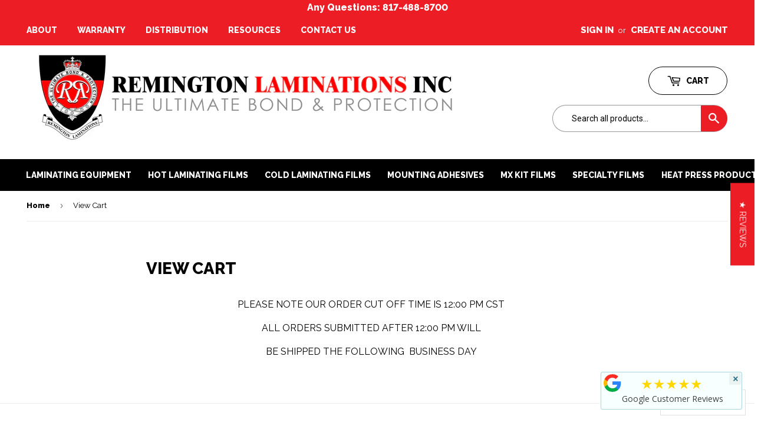

--- FILE ---
content_type: text/html; charset=utf-8
request_url: https://remingtonlaminations.com/pages/view-cart
body_size: 38347
content:

<!doctype html>
<!--[if lt IE 7]><html class="no-js lt-ie9 lt-ie8 lt-ie7" lang="en"> <![endif]-->
<!--[if IE 7]><html class="no-js lt-ie9 lt-ie8" lang="en"> <![endif]-->
<!--[if IE 8]><html class="no-js lt-ie9" lang="en"> <![endif]-->
<!--[if IE 9 ]><html class="ie9 no-js"> <![endif]-->
<!--[if (gt IE 9)|!(IE)]><!--> <html class="no-touch no-js"> <!--<![endif]-->
<head>
<meta name="msvalidate.01" content="BBD6E42DA56C5FE7FA7B3B66C0A410DB" />
  
  
  
  
  <!-- Basic page needs ================================================== -->
  <meta charset="utf-8">
  <meta http-equiv="X-UA-Compatible" content="IE=edge,chrome=1">

  

  <!-- Title and description ================================================== -->
  <title>
  View Cart &ndash; Remington Laminations
  </title>


  
    <meta name="description" content="PLEASE NOTE OUR ORDER CUT OFF TIME IS 12:00 PM CST ALL ORDERS SUBMITTED AFTER 12:00 PM WILL BE SHIPPED THE FOLLOWING  BUSINESS DAY">
  

  <!-- Product meta ================================================== -->
  
<meta property="og:site_name" content="Remington Laminations">
<meta property="og:url" content="https://remingtonlaminations.com/pages/view-cart">
<meta property="og:title" content="View Cart">
<meta property="og:type" content="website">
<meta property="og:description" content="PLEASE NOTE OUR ORDER CUT OFF TIME IS 12:00 PM CST ALL ORDERS SUBMITTED AFTER 12:00 PM WILL BE SHIPPED THE FOLLOWING  BUSINESS DAY">



  <meta name="twitter:site" content="@RemingtonLamina">


  <meta name="twitter:card" content="summary">

<meta name="twitter:title" content="View Cart">
<meta name="twitter:description" content="PLEASE NOTE OUR ORDER CUT OFF TIME IS 12:00 PM CST ALL ORDERS SUBMITTED AFTER 12:00 PM WILL BE SHIPPED THE FOLLOWING  BUSINESS DAY">


  <!-- Helpers ================================================== -->
  <link rel="canonical" href="https://remingtonlaminations.com/pages/view-cart">
  <meta name="viewport" content="width=device-width,initial-scale=1">

  <!-- CSS ================================================== -->
  <link href="//remingtonlaminations.com/cdn/shop/t/2/assets/theme.scss.css?v=155244397176874954601712866609" rel="stylesheet" type="text/css" media="all" />
  <link href="//remingtonlaminations.com/cdn/shop/t/2/assets/custom.scss.css?v=30031289876186206541497021335" rel="stylesheet" type="text/css" media="all" />
  
  
  
  <link href="//fonts.googleapis.com/css?family=Raleway:600,800" rel="stylesheet" type="text/css" media="all" />


  
    
    
    <link href="//fonts.googleapis.com/css?family=Roboto:400" rel="stylesheet" type="text/css" media="all" />
  


  



  <!-- Header hook for plugins ================================================== -->
  <script>window.performance && window.performance.mark && window.performance.mark('shopify.content_for_header.start');</script><meta name="google-site-verification" content="Nfzc0S6IscW801fVMtnSRzlCSuQEV-Csa96ZwcqrXnU">
<meta name="facebook-domain-verification" content="ypik1sr0a1pl851rnwgbwiemq4glqe">
<meta id="shopify-digital-wallet" name="shopify-digital-wallet" content="/18288423/digital_wallets/dialog">
<meta name="shopify-checkout-api-token" content="352fa5a0db5d8dbd9c24444c5e9e89ec">
<meta id="in-context-paypal-metadata" data-shop-id="18288423" data-venmo-supported="true" data-environment="production" data-locale="en_US" data-paypal-v4="true" data-currency="USD">
<link rel="alternate" hreflang="x-default" href="https://remingtonlaminations.com/pages/view-cart">
<link rel="alternate" hreflang="en" href="https://remingtonlaminations.com/pages/view-cart">
<link rel="alternate" hreflang="es" href="https://remingtonlaminations.com/es/pages/view-cart">
<script async="async" src="/checkouts/internal/preloads.js?locale=en-US"></script>
<link rel="preconnect" href="https://shop.app" crossorigin="anonymous">
<script async="async" src="https://shop.app/checkouts/internal/preloads.js?locale=en-US&shop_id=18288423" crossorigin="anonymous"></script>
<script id="apple-pay-shop-capabilities" type="application/json">{"shopId":18288423,"countryCode":"US","currencyCode":"USD","merchantCapabilities":["supports3DS"],"merchantId":"gid:\/\/shopify\/Shop\/18288423","merchantName":"Remington Laminations","requiredBillingContactFields":["postalAddress","email","phone"],"requiredShippingContactFields":["postalAddress","email","phone"],"shippingType":"shipping","supportedNetworks":["visa","masterCard","amex","discover","elo","jcb"],"total":{"type":"pending","label":"Remington Laminations","amount":"1.00"},"shopifyPaymentsEnabled":true,"supportsSubscriptions":true}</script>
<script id="shopify-features" type="application/json">{"accessToken":"352fa5a0db5d8dbd9c24444c5e9e89ec","betas":["rich-media-storefront-analytics"],"domain":"remingtonlaminations.com","predictiveSearch":true,"shopId":18288423,"locale":"en"}</script>
<script>var Shopify = Shopify || {};
Shopify.shop = "remingtonlaminations.myshopify.com";
Shopify.locale = "en";
Shopify.currency = {"active":"USD","rate":"1.0"};
Shopify.country = "US";
Shopify.theme = {"name":"Supply","id":163376899,"schema_name":"Supply","schema_version":"2.0.4","theme_store_id":679,"role":"main"};
Shopify.theme.handle = "null";
Shopify.theme.style = {"id":null,"handle":null};
Shopify.cdnHost = "remingtonlaminations.com/cdn";
Shopify.routes = Shopify.routes || {};
Shopify.routes.root = "/";</script>
<script type="module">!function(o){(o.Shopify=o.Shopify||{}).modules=!0}(window);</script>
<script>!function(o){function n(){var o=[];function n(){o.push(Array.prototype.slice.apply(arguments))}return n.q=o,n}var t=o.Shopify=o.Shopify||{};t.loadFeatures=n(),t.autoloadFeatures=n()}(window);</script>
<script>
  window.ShopifyPay = window.ShopifyPay || {};
  window.ShopifyPay.apiHost = "shop.app\/pay";
  window.ShopifyPay.redirectState = null;
</script>
<script id="shop-js-analytics" type="application/json">{"pageType":"page"}</script>
<script defer="defer" async type="module" src="//remingtonlaminations.com/cdn/shopifycloud/shop-js/modules/v2/client.init-shop-cart-sync_C5BV16lS.en.esm.js"></script>
<script defer="defer" async type="module" src="//remingtonlaminations.com/cdn/shopifycloud/shop-js/modules/v2/chunk.common_CygWptCX.esm.js"></script>
<script type="module">
  await import("//remingtonlaminations.com/cdn/shopifycloud/shop-js/modules/v2/client.init-shop-cart-sync_C5BV16lS.en.esm.js");
await import("//remingtonlaminations.com/cdn/shopifycloud/shop-js/modules/v2/chunk.common_CygWptCX.esm.js");

  window.Shopify.SignInWithShop?.initShopCartSync?.({"fedCMEnabled":true,"windoidEnabled":true});

</script>
<script>
  window.Shopify = window.Shopify || {};
  if (!window.Shopify.featureAssets) window.Shopify.featureAssets = {};
  window.Shopify.featureAssets['shop-js'] = {"shop-cart-sync":["modules/v2/client.shop-cart-sync_ZFArdW7E.en.esm.js","modules/v2/chunk.common_CygWptCX.esm.js"],"init-fed-cm":["modules/v2/client.init-fed-cm_CmiC4vf6.en.esm.js","modules/v2/chunk.common_CygWptCX.esm.js"],"shop-button":["modules/v2/client.shop-button_tlx5R9nI.en.esm.js","modules/v2/chunk.common_CygWptCX.esm.js"],"shop-cash-offers":["modules/v2/client.shop-cash-offers_DOA2yAJr.en.esm.js","modules/v2/chunk.common_CygWptCX.esm.js","modules/v2/chunk.modal_D71HUcav.esm.js"],"init-windoid":["modules/v2/client.init-windoid_sURxWdc1.en.esm.js","modules/v2/chunk.common_CygWptCX.esm.js"],"shop-toast-manager":["modules/v2/client.shop-toast-manager_ClPi3nE9.en.esm.js","modules/v2/chunk.common_CygWptCX.esm.js"],"init-shop-email-lookup-coordinator":["modules/v2/client.init-shop-email-lookup-coordinator_B8hsDcYM.en.esm.js","modules/v2/chunk.common_CygWptCX.esm.js"],"init-shop-cart-sync":["modules/v2/client.init-shop-cart-sync_C5BV16lS.en.esm.js","modules/v2/chunk.common_CygWptCX.esm.js"],"avatar":["modules/v2/client.avatar_BTnouDA3.en.esm.js"],"pay-button":["modules/v2/client.pay-button_FdsNuTd3.en.esm.js","modules/v2/chunk.common_CygWptCX.esm.js"],"init-customer-accounts":["modules/v2/client.init-customer-accounts_DxDtT_ad.en.esm.js","modules/v2/client.shop-login-button_C5VAVYt1.en.esm.js","modules/v2/chunk.common_CygWptCX.esm.js","modules/v2/chunk.modal_D71HUcav.esm.js"],"init-shop-for-new-customer-accounts":["modules/v2/client.init-shop-for-new-customer-accounts_ChsxoAhi.en.esm.js","modules/v2/client.shop-login-button_C5VAVYt1.en.esm.js","modules/v2/chunk.common_CygWptCX.esm.js","modules/v2/chunk.modal_D71HUcav.esm.js"],"shop-login-button":["modules/v2/client.shop-login-button_C5VAVYt1.en.esm.js","modules/v2/chunk.common_CygWptCX.esm.js","modules/v2/chunk.modal_D71HUcav.esm.js"],"init-customer-accounts-sign-up":["modules/v2/client.init-customer-accounts-sign-up_CPSyQ0Tj.en.esm.js","modules/v2/client.shop-login-button_C5VAVYt1.en.esm.js","modules/v2/chunk.common_CygWptCX.esm.js","modules/v2/chunk.modal_D71HUcav.esm.js"],"shop-follow-button":["modules/v2/client.shop-follow-button_Cva4Ekp9.en.esm.js","modules/v2/chunk.common_CygWptCX.esm.js","modules/v2/chunk.modal_D71HUcav.esm.js"],"checkout-modal":["modules/v2/client.checkout-modal_BPM8l0SH.en.esm.js","modules/v2/chunk.common_CygWptCX.esm.js","modules/v2/chunk.modal_D71HUcav.esm.js"],"lead-capture":["modules/v2/client.lead-capture_Bi8yE_yS.en.esm.js","modules/v2/chunk.common_CygWptCX.esm.js","modules/v2/chunk.modal_D71HUcav.esm.js"],"shop-login":["modules/v2/client.shop-login_D6lNrXab.en.esm.js","modules/v2/chunk.common_CygWptCX.esm.js","modules/v2/chunk.modal_D71HUcav.esm.js"],"payment-terms":["modules/v2/client.payment-terms_CZxnsJam.en.esm.js","modules/v2/chunk.common_CygWptCX.esm.js","modules/v2/chunk.modal_D71HUcav.esm.js"]};
</script>
<script>(function() {
  var isLoaded = false;
  function asyncLoad() {
    if (isLoaded) return;
    isLoaded = true;
    var urls = ["\/\/cdn.shopify.com\/proxy\/72d3c272323683d1ccafd53e8ce61a435c19298c7a3993493ad58222d8d63fee\/bingshoppingtool-t2app-prod.trafficmanager.net\/uet\/tracking_script?shop=remingtonlaminations.myshopify.com\u0026sp-cache-control=cHVibGljLCBtYXgtYWdlPTkwMA","https:\/\/d1o5e9vlirdalo.cloudfront.net\/vfLoader.js?pk=remingtonlaminationsincorporated\u0026e=prod\u0026shop=remingtonlaminations.myshopify.com","https:\/\/meggnotec.ams3.digitaloceanspaces.com\/sfy\/assets\/eInykqJupEicmzF\/js\/widget.js?shop=remingtonlaminations.myshopify.com"];
    for (var i = 0; i < urls.length; i++) {
      var s = document.createElement('script');
      s.type = 'text/javascript';
      s.async = true;
      s.src = urls[i];
      var x = document.getElementsByTagName('script')[0];
      x.parentNode.insertBefore(s, x);
    }
  };
  if(window.attachEvent) {
    window.attachEvent('onload', asyncLoad);
  } else {
    window.addEventListener('load', asyncLoad, false);
  }
})();</script>
<script id="__st">var __st={"a":18288423,"offset":-21600,"reqid":"2042ac16-0924-4f1e-887d-2ee51a2b6d5c-1768777408","pageurl":"remingtonlaminations.com\/pages\/view-cart","s":"pages-207940547","u":"e21c53a62974","p":"page","rtyp":"page","rid":207940547};</script>
<script>window.ShopifyPaypalV4VisibilityTracking = true;</script>
<script id="captcha-bootstrap">!function(){'use strict';const t='contact',e='account',n='new_comment',o=[[t,t],['blogs',n],['comments',n],[t,'customer']],c=[[e,'customer_login'],[e,'guest_login'],[e,'recover_customer_password'],[e,'create_customer']],r=t=>t.map((([t,e])=>`form[action*='/${t}']:not([data-nocaptcha='true']) input[name='form_type'][value='${e}']`)).join(','),a=t=>()=>t?[...document.querySelectorAll(t)].map((t=>t.form)):[];function s(){const t=[...o],e=r(t);return a(e)}const i='password',u='form_key',d=['recaptcha-v3-token','g-recaptcha-response','h-captcha-response',i],f=()=>{try{return window.sessionStorage}catch{return}},m='__shopify_v',_=t=>t.elements[u];function p(t,e,n=!1){try{const o=window.sessionStorage,c=JSON.parse(o.getItem(e)),{data:r}=function(t){const{data:e,action:n}=t;return t[m]||n?{data:e,action:n}:{data:t,action:n}}(c);for(const[e,n]of Object.entries(r))t.elements[e]&&(t.elements[e].value=n);n&&o.removeItem(e)}catch(o){console.error('form repopulation failed',{error:o})}}const l='form_type',E='cptcha';function T(t){t.dataset[E]=!0}const w=window,h=w.document,L='Shopify',v='ce_forms',y='captcha';let A=!1;((t,e)=>{const n=(g='f06e6c50-85a8-45c8-87d0-21a2b65856fe',I='https://cdn.shopify.com/shopifycloud/storefront-forms-hcaptcha/ce_storefront_forms_captcha_hcaptcha.v1.5.2.iife.js',D={infoText:'Protected by hCaptcha',privacyText:'Privacy',termsText:'Terms'},(t,e,n)=>{const o=w[L][v],c=o.bindForm;if(c)return c(t,g,e,D).then(n);var r;o.q.push([[t,g,e,D],n]),r=I,A||(h.body.append(Object.assign(h.createElement('script'),{id:'captcha-provider',async:!0,src:r})),A=!0)});var g,I,D;w[L]=w[L]||{},w[L][v]=w[L][v]||{},w[L][v].q=[],w[L][y]=w[L][y]||{},w[L][y].protect=function(t,e){n(t,void 0,e),T(t)},Object.freeze(w[L][y]),function(t,e,n,w,h,L){const[v,y,A,g]=function(t,e,n){const i=e?o:[],u=t?c:[],d=[...i,...u],f=r(d),m=r(i),_=r(d.filter((([t,e])=>n.includes(e))));return[a(f),a(m),a(_),s()]}(w,h,L),I=t=>{const e=t.target;return e instanceof HTMLFormElement?e:e&&e.form},D=t=>v().includes(t);t.addEventListener('submit',(t=>{const e=I(t);if(!e)return;const n=D(e)&&!e.dataset.hcaptchaBound&&!e.dataset.recaptchaBound,o=_(e),c=g().includes(e)&&(!o||!o.value);(n||c)&&t.preventDefault(),c&&!n&&(function(t){try{if(!f())return;!function(t){const e=f();if(!e)return;const n=_(t);if(!n)return;const o=n.value;o&&e.removeItem(o)}(t);const e=Array.from(Array(32),(()=>Math.random().toString(36)[2])).join('');!function(t,e){_(t)||t.append(Object.assign(document.createElement('input'),{type:'hidden',name:u})),t.elements[u].value=e}(t,e),function(t,e){const n=f();if(!n)return;const o=[...t.querySelectorAll(`input[type='${i}']`)].map((({name:t})=>t)),c=[...d,...o],r={};for(const[a,s]of new FormData(t).entries())c.includes(a)||(r[a]=s);n.setItem(e,JSON.stringify({[m]:1,action:t.action,data:r}))}(t,e)}catch(e){console.error('failed to persist form',e)}}(e),e.submit())}));const S=(t,e)=>{t&&!t.dataset[E]&&(n(t,e.some((e=>e===t))),T(t))};for(const o of['focusin','change'])t.addEventListener(o,(t=>{const e=I(t);D(e)&&S(e,y())}));const B=e.get('form_key'),M=e.get(l),P=B&&M;t.addEventListener('DOMContentLoaded',(()=>{const t=y();if(P)for(const e of t)e.elements[l].value===M&&p(e,B);[...new Set([...A(),...v().filter((t=>'true'===t.dataset.shopifyCaptcha))])].forEach((e=>S(e,t)))}))}(h,new URLSearchParams(w.location.search),n,t,e,['guest_login'])})(!0,!0)}();</script>
<script integrity="sha256-4kQ18oKyAcykRKYeNunJcIwy7WH5gtpwJnB7kiuLZ1E=" data-source-attribution="shopify.loadfeatures" defer="defer" src="//remingtonlaminations.com/cdn/shopifycloud/storefront/assets/storefront/load_feature-a0a9edcb.js" crossorigin="anonymous"></script>
<script crossorigin="anonymous" defer="defer" src="//remingtonlaminations.com/cdn/shopifycloud/storefront/assets/shopify_pay/storefront-65b4c6d7.js?v=20250812"></script>
<script data-source-attribution="shopify.dynamic_checkout.dynamic.init">var Shopify=Shopify||{};Shopify.PaymentButton=Shopify.PaymentButton||{isStorefrontPortableWallets:!0,init:function(){window.Shopify.PaymentButton.init=function(){};var t=document.createElement("script");t.src="https://remingtonlaminations.com/cdn/shopifycloud/portable-wallets/latest/portable-wallets.en.js",t.type="module",document.head.appendChild(t)}};
</script>
<script data-source-attribution="shopify.dynamic_checkout.buyer_consent">
  function portableWalletsHideBuyerConsent(e){var t=document.getElementById("shopify-buyer-consent"),n=document.getElementById("shopify-subscription-policy-button");t&&n&&(t.classList.add("hidden"),t.setAttribute("aria-hidden","true"),n.removeEventListener("click",e))}function portableWalletsShowBuyerConsent(e){var t=document.getElementById("shopify-buyer-consent"),n=document.getElementById("shopify-subscription-policy-button");t&&n&&(t.classList.remove("hidden"),t.removeAttribute("aria-hidden"),n.addEventListener("click",e))}window.Shopify?.PaymentButton&&(window.Shopify.PaymentButton.hideBuyerConsent=portableWalletsHideBuyerConsent,window.Shopify.PaymentButton.showBuyerConsent=portableWalletsShowBuyerConsent);
</script>
<script data-source-attribution="shopify.dynamic_checkout.cart.bootstrap">document.addEventListener("DOMContentLoaded",(function(){function t(){return document.querySelector("shopify-accelerated-checkout-cart, shopify-accelerated-checkout")}if(t())Shopify.PaymentButton.init();else{new MutationObserver((function(e,n){t()&&(Shopify.PaymentButton.init(),n.disconnect())})).observe(document.body,{childList:!0,subtree:!0})}}));
</script>
<link id="shopify-accelerated-checkout-styles" rel="stylesheet" media="screen" href="https://remingtonlaminations.com/cdn/shopifycloud/portable-wallets/latest/accelerated-checkout-backwards-compat.css" crossorigin="anonymous">
<style id="shopify-accelerated-checkout-cart">
        #shopify-buyer-consent {
  margin-top: 1em;
  display: inline-block;
  width: 100%;
}

#shopify-buyer-consent.hidden {
  display: none;
}

#shopify-subscription-policy-button {
  background: none;
  border: none;
  padding: 0;
  text-decoration: underline;
  font-size: inherit;
  cursor: pointer;
}

#shopify-subscription-policy-button::before {
  box-shadow: none;
}

      </style>

<script>window.performance && window.performance.mark && window.performance.mark('shopify.content_for_header.end');</script>

  

<!--[if lt IE 9]>
<script src="//cdnjs.cloudflare.com/ajax/libs/html5shiv/3.7.2/html5shiv.min.js" type="text/javascript"></script>
<script src="//remingtonlaminations.com/cdn/shop/t/2/assets/respond.min.js?v=1730" type="text/javascript"></script>
<link href="//remingtonlaminations.com/cdn/shop/t/2/assets/respond-proxy.html" id="respond-proxy" rel="respond-proxy" />
<link href="//remingtonlaminations.com/search?q=2944fb996761ffddd51aa62460e5b85c" id="respond-redirect" rel="respond-redirect" />
<script src="//remingtonlaminations.com/search?q=2944fb996761ffddd51aa62460e5b85c" type="text/javascript"></script>
<![endif]-->
<!--[if (lte IE 9) ]><script src="//remingtonlaminations.com/cdn/shop/t/2/assets/match-media.min.js?v=1730" type="text/javascript"></script><![endif]-->


  
  

  <script src="//ajax.googleapis.com/ajax/libs/jquery/1.11.0/jquery.min.js" type="text/javascript"></script>


  <!--[if (gt IE 9)|!(IE)]><!--><script src="//remingtonlaminations.com/cdn/shop/t/2/assets/vendor.js?v=77006336269012142731490298771" defer="defer"></script><!--<![endif]-->
  <!--[if lte IE 9]><script src="//remingtonlaminations.com/cdn/shop/t/2/assets/vendor.js?v=77006336269012142731490298771"></script><![endif]-->

  <!--[if (gt IE 9)|!(IE)]><!--><script src="//remingtonlaminations.com/cdn/shop/t/2/assets/theme.js?v=148225035957536518561499111509" defer="defer"></script><!--<![endif]-->
  <!--[if lte IE 9]><script src="//remingtonlaminations.com/cdn/shop/t/2/assets/theme.js?v=148225035957536518561499111509"></script><![endif]-->

  <link href="https://fonts.googleapis.com/css?family=Raleway" rel="stylesheet">
































<!-- BeginConsistentCartAddon -->  <script>    Shopify.customer_logged_in = false ;  Shopify.customer_email = "" ;  Shopify.log_uuids = true;    </script>  <!-- EndConsistentCartAddon -->
<!-- BEGIN app block: shopify://apps/judge-me-reviews/blocks/judgeme_core/61ccd3b1-a9f2-4160-9fe9-4fec8413e5d8 --><!-- Start of Judge.me Core -->






<link rel="dns-prefetch" href="https://cdnwidget.judge.me">
<link rel="dns-prefetch" href="https://cdn.judge.me">
<link rel="dns-prefetch" href="https://cdn1.judge.me">
<link rel="dns-prefetch" href="https://api.judge.me">

<script data-cfasync='false' class='jdgm-settings-script'>window.jdgmSettings={"pagination":5,"disable_web_reviews":false,"badge_no_review_text":"No reviews","badge_n_reviews_text":"{{ n }} review/reviews","hide_badge_preview_if_no_reviews":false,"badge_hide_text":false,"enforce_center_preview_badge":false,"widget_title":"Customer Reviews","widget_open_form_text":"Write a review","widget_close_form_text":"Cancel review","widget_refresh_page_text":"Refresh page","widget_summary_text":"Based on {{ number_of_reviews }} review/reviews","widget_no_review_text":"Be the first to write a review","widget_name_field_text":"Display name","widget_verified_name_field_text":"Verified Name (public)","widget_name_placeholder_text":"Display name","widget_required_field_error_text":"This field is required.","widget_email_field_text":"Email address","widget_verified_email_field_text":"Verified Email (private, can not be edited)","widget_email_placeholder_text":"Your email address","widget_email_field_error_text":"Please enter a valid email address.","widget_rating_field_text":"Rating","widget_review_title_field_text":"Review Title","widget_review_title_placeholder_text":"Give your review a title","widget_review_body_field_text":"Review content","widget_review_body_placeholder_text":"Start writing here...","widget_pictures_field_text":"Picture/Video (optional)","widget_submit_review_text":"Submit Review","widget_submit_verified_review_text":"Submit Verified Review","widget_submit_success_msg_with_auto_publish":"Thank you! Please refresh the page in a few moments to see your review. You can remove or edit your review by logging into \u003ca href='https://judge.me/login' target='_blank' rel='nofollow noopener'\u003eJudge.me\u003c/a\u003e","widget_submit_success_msg_no_auto_publish":"Thank you! Your review will be published as soon as it is approved by the shop admin. You can remove or edit your review by logging into \u003ca href='https://judge.me/login' target='_blank' rel='nofollow noopener'\u003eJudge.me\u003c/a\u003e","widget_show_default_reviews_out_of_total_text":"Showing {{ n_reviews_shown }} out of {{ n_reviews }} reviews.","widget_show_all_link_text":"Show all","widget_show_less_link_text":"Show less","widget_author_said_text":"{{ reviewer_name }} said:","widget_days_text":"{{ n }} days ago","widget_weeks_text":"{{ n }} week/weeks ago","widget_months_text":"{{ n }} month/months ago","widget_years_text":"{{ n }} year/years ago","widget_yesterday_text":"Yesterday","widget_today_text":"Today","widget_replied_text":"\u003e\u003e {{ shop_name }} replied:","widget_read_more_text":"Read more","widget_reviewer_name_as_initial":"","widget_rating_filter_color":"#fbcd0a","widget_rating_filter_see_all_text":"See all reviews","widget_sorting_most_recent_text":"Most Recent","widget_sorting_highest_rating_text":"Highest Rating","widget_sorting_lowest_rating_text":"Lowest Rating","widget_sorting_with_pictures_text":"Only Pictures","widget_sorting_most_helpful_text":"Most Helpful","widget_open_question_form_text":"Ask a question","widget_reviews_subtab_text":"Reviews","widget_questions_subtab_text":"Questions","widget_question_label_text":"Question","widget_answer_label_text":"Answer","widget_question_placeholder_text":"Write your question here","widget_submit_question_text":"Submit Question","widget_question_submit_success_text":"Thank you for your question! We will notify you once it gets answered.","verified_badge_text":"Verified","verified_badge_bg_color":"","verified_badge_text_color":"","verified_badge_placement":"left-of-reviewer-name","widget_review_max_height":"","widget_hide_border":false,"widget_social_share":true,"widget_thumb":false,"widget_review_location_show":false,"widget_location_format":"state_only","all_reviews_include_out_of_store_products":true,"all_reviews_out_of_store_text":"(out of store)","all_reviews_pagination":100,"all_reviews_product_name_prefix_text":"about","enable_review_pictures":true,"enable_question_anwser":false,"widget_theme":"default","review_date_format":"mm/dd/yyyy","default_sort_method":"most-recent","widget_product_reviews_subtab_text":"Product Reviews","widget_shop_reviews_subtab_text":"Shop Reviews","widget_other_products_reviews_text":"Reviews for other products","widget_store_reviews_subtab_text":"Store reviews","widget_no_store_reviews_text":"This store hasn't received any reviews yet","widget_web_restriction_product_reviews_text":"This product hasn't received any reviews yet","widget_no_items_text":"No items found","widget_show_more_text":"Show more","widget_write_a_store_review_text":"Write a Store Review","widget_other_languages_heading":"Reviews in Other Languages","widget_translate_review_text":"Translate review to {{ language }}","widget_translating_review_text":"Translating...","widget_show_original_translation_text":"Show original ({{ language }})","widget_translate_review_failed_text":"Review couldn't be translated.","widget_translate_review_retry_text":"Retry","widget_translate_review_try_again_later_text":"Try again later","show_product_url_for_grouped_product":false,"widget_sorting_pictures_first_text":"Pictures First","show_pictures_on_all_rev_page_mobile":false,"show_pictures_on_all_rev_page_desktop":false,"floating_tab_hide_mobile_install_preference":false,"floating_tab_button_name":"★ Reviews","floating_tab_title":"Let customers speak for us","floating_tab_button_color":"","floating_tab_button_background_color":"","floating_tab_url":"","floating_tab_url_enabled":false,"floating_tab_tab_style":"text","all_reviews_text_badge_text":"Customers rate us {{ shop.metafields.judgeme.all_reviews_rating | round: 1 }}/5 based on {{ shop.metafields.judgeme.all_reviews_count }} reviews.","all_reviews_text_badge_text_branded_style":"{{ shop.metafields.judgeme.all_reviews_rating | round: 1 }} out of 5 stars based on {{ shop.metafields.judgeme.all_reviews_count }} reviews","is_all_reviews_text_badge_a_link":false,"show_stars_for_all_reviews_text_badge":false,"all_reviews_text_badge_url":"","all_reviews_text_style":"branded","all_reviews_text_color_style":"judgeme_brand_color","all_reviews_text_color":"#108474","all_reviews_text_show_jm_brand":true,"featured_carousel_show_header":true,"featured_carousel_title":"Let customers speak for us","testimonials_carousel_title":"Customers are saying","videos_carousel_title":"Real customer stories","cards_carousel_title":"Customers are saying","featured_carousel_count_text":"from {{ n }} reviews","featured_carousel_add_link_to_all_reviews_page":false,"featured_carousel_url":"","featured_carousel_show_images":true,"featured_carousel_autoslide_interval":5,"featured_carousel_arrows_on_the_sides":false,"featured_carousel_height":250,"featured_carousel_width":80,"featured_carousel_image_size":0,"featured_carousel_image_height":250,"featured_carousel_arrow_color":"#eeeeee","verified_count_badge_style":"branded","verified_count_badge_orientation":"horizontal","verified_count_badge_color_style":"judgeme_brand_color","verified_count_badge_color":"#108474","is_verified_count_badge_a_link":false,"verified_count_badge_url":"","verified_count_badge_show_jm_brand":true,"widget_rating_preset_default":5,"widget_first_sub_tab":"product-reviews","widget_show_histogram":true,"widget_histogram_use_custom_color":false,"widget_pagination_use_custom_color":false,"widget_star_use_custom_color":false,"widget_verified_badge_use_custom_color":false,"widget_write_review_use_custom_color":false,"picture_reminder_submit_button":"Upload Pictures","enable_review_videos":true,"mute_video_by_default":false,"widget_sorting_videos_first_text":"Videos First","widget_review_pending_text":"Pending","featured_carousel_items_for_large_screen":3,"social_share_options_order":"Facebook,Twitter,Pinterest,LinkedIn","remove_microdata_snippet":false,"disable_json_ld":false,"enable_json_ld_products":false,"preview_badge_show_question_text":false,"preview_badge_no_question_text":"No questions","preview_badge_n_question_text":"{{ number_of_questions }} question/questions","qa_badge_show_icon":false,"qa_badge_position":"same-row","remove_judgeme_branding":true,"widget_add_search_bar":false,"widget_search_bar_placeholder":"Search","widget_sorting_verified_only_text":"Verified only","featured_carousel_theme":"default","featured_carousel_show_rating":true,"featured_carousel_show_title":true,"featured_carousel_show_body":true,"featured_carousel_show_date":false,"featured_carousel_show_reviewer":true,"featured_carousel_show_product":false,"featured_carousel_header_background_color":"#108474","featured_carousel_header_text_color":"#ffffff","featured_carousel_name_product_separator":"reviewed","featured_carousel_full_star_background":"#108474","featured_carousel_empty_star_background":"#dadada","featured_carousel_vertical_theme_background":"#f9fafb","featured_carousel_verified_badge_enable":true,"featured_carousel_verified_badge_color":"#108474","featured_carousel_border_style":"round","featured_carousel_review_line_length_limit":3,"featured_carousel_more_reviews_button_text":"Read more reviews","featured_carousel_view_product_button_text":"View product","all_reviews_page_load_reviews_on":"scroll","all_reviews_page_load_more_text":"Load More Reviews","disable_fb_tab_reviews":false,"enable_ajax_cdn_cache":false,"widget_advanced_speed_features":5,"widget_public_name_text":"displayed publicly like","default_reviewer_name":"John Smith","default_reviewer_name_has_non_latin":true,"widget_reviewer_anonymous":"Anonymous","medals_widget_title":"Judge.me Review Medals","medals_widget_background_color":"#f9fafb","medals_widget_position":"footer_all_pages","medals_widget_border_color":"#f9fafb","medals_widget_verified_text_position":"left","medals_widget_use_monochromatic_version":false,"medals_widget_elements_color":"#108474","show_reviewer_avatar":true,"widget_invalid_yt_video_url_error_text":"Not a YouTube video URL","widget_max_length_field_error_text":"Please enter no more than {0} characters.","widget_show_country_flag":false,"widget_show_collected_via_shop_app":true,"widget_verified_by_shop_badge_style":"light","widget_verified_by_shop_text":"Verified by Shop","widget_show_photo_gallery":false,"widget_load_with_code_splitting":true,"widget_ugc_install_preference":false,"widget_ugc_title":"Made by us, Shared by you","widget_ugc_subtitle":"Tag us to see your picture featured in our page","widget_ugc_arrows_color":"#ffffff","widget_ugc_primary_button_text":"Buy Now","widget_ugc_primary_button_background_color":"#108474","widget_ugc_primary_button_text_color":"#ffffff","widget_ugc_primary_button_border_width":"0","widget_ugc_primary_button_border_style":"none","widget_ugc_primary_button_border_color":"#108474","widget_ugc_primary_button_border_radius":"25","widget_ugc_secondary_button_text":"Load More","widget_ugc_secondary_button_background_color":"#ffffff","widget_ugc_secondary_button_text_color":"#108474","widget_ugc_secondary_button_border_width":"2","widget_ugc_secondary_button_border_style":"solid","widget_ugc_secondary_button_border_color":"#108474","widget_ugc_secondary_button_border_radius":"25","widget_ugc_reviews_button_text":"View Reviews","widget_ugc_reviews_button_background_color":"#ffffff","widget_ugc_reviews_button_text_color":"#108474","widget_ugc_reviews_button_border_width":"2","widget_ugc_reviews_button_border_style":"solid","widget_ugc_reviews_button_border_color":"#108474","widget_ugc_reviews_button_border_radius":"25","widget_ugc_reviews_button_link_to":"judgeme-reviews-page","widget_ugc_show_post_date":true,"widget_ugc_max_width":"800","widget_rating_metafield_value_type":true,"widget_primary_color":"#993333","widget_enable_secondary_color":true,"widget_secondary_color":"#F2EDF5","widget_summary_average_rating_text":"{{ average_rating }} out of 5","widget_media_grid_title":"Customer photos \u0026 videos","widget_media_grid_see_more_text":"See more","widget_round_style":false,"widget_show_product_medals":true,"widget_verified_by_judgeme_text":"Verified by Judge.me","widget_show_store_medals":true,"widget_verified_by_judgeme_text_in_store_medals":"Verified by Judge.me","widget_media_field_exceed_quantity_message":"Sorry, we can only accept {{ max_media }} for one review.","widget_media_field_exceed_limit_message":"{{ file_name }} is too large, please select a {{ media_type }} less than {{ size_limit }}MB.","widget_review_submitted_text":"Review Submitted!","widget_question_submitted_text":"Question Submitted!","widget_close_form_text_question":"Cancel","widget_write_your_answer_here_text":"Write your answer here","widget_enabled_branded_link":true,"widget_show_collected_by_judgeme":true,"widget_reviewer_name_color":"","widget_write_review_text_color":"","widget_write_review_bg_color":"","widget_collected_by_judgeme_text":"collected by Judge.me","widget_pagination_type":"standard","widget_load_more_text":"Load More","widget_load_more_color":"#108474","widget_full_review_text":"Full Review","widget_read_more_reviews_text":"Read More Reviews","widget_read_questions_text":"Read Questions","widget_questions_and_answers_text":"Questions \u0026 Answers","widget_verified_by_text":"Verified by","widget_verified_text":"Verified","widget_number_of_reviews_text":"{{ number_of_reviews }} reviews","widget_back_button_text":"Back","widget_next_button_text":"Next","widget_custom_forms_filter_button":"Filters","custom_forms_style":"horizontal","widget_show_review_information":false,"how_reviews_are_collected":"How reviews are collected?","widget_show_review_keywords":true,"widget_gdpr_statement":"How we use your data: We'll only contact you about the review you left, and only if necessary. By submitting your review, you agree to Judge.me's \u003ca href='https://judge.me/terms' target='_blank' rel='nofollow noopener'\u003eterms\u003c/a\u003e, \u003ca href='https://judge.me/privacy' target='_blank' rel='nofollow noopener'\u003eprivacy\u003c/a\u003e and \u003ca href='https://judge.me/content-policy' target='_blank' rel='nofollow noopener'\u003econtent\u003c/a\u003e policies.","widget_multilingual_sorting_enabled":false,"widget_translate_review_content_enabled":false,"widget_translate_review_content_method":"manual","popup_widget_review_selection":"automatically_with_pictures","popup_widget_round_border_style":true,"popup_widget_show_title":true,"popup_widget_show_body":true,"popup_widget_show_reviewer":false,"popup_widget_show_product":true,"popup_widget_show_pictures":true,"popup_widget_use_review_picture":true,"popup_widget_show_on_home_page":true,"popup_widget_show_on_product_page":true,"popup_widget_show_on_collection_page":true,"popup_widget_show_on_cart_page":true,"popup_widget_position":"bottom_left","popup_widget_first_review_delay":5,"popup_widget_duration":5,"popup_widget_interval":5,"popup_widget_review_count":5,"popup_widget_hide_on_mobile":true,"review_snippet_widget_round_border_style":true,"review_snippet_widget_card_color":"#FFFFFF","review_snippet_widget_slider_arrows_background_color":"#FFFFFF","review_snippet_widget_slider_arrows_color":"#000000","review_snippet_widget_star_color":"#108474","show_product_variant":false,"all_reviews_product_variant_label_text":"Variant: ","widget_show_verified_branding":false,"widget_ai_summary_title":"Customers say","widget_ai_summary_disclaimer":"AI-powered review summary based on recent customer reviews","widget_show_ai_summary":false,"widget_show_ai_summary_bg":false,"widget_show_review_title_input":true,"redirect_reviewers_invited_via_email":"external_form","request_store_review_after_product_review":false,"request_review_other_products_in_order":false,"review_form_color_scheme":"default","review_form_corner_style":"square","review_form_star_color":{},"review_form_text_color":"#333333","review_form_background_color":"#ffffff","review_form_field_background_color":"#fafafa","review_form_button_color":{},"review_form_button_text_color":"#ffffff","review_form_modal_overlay_color":"#000000","review_content_screen_title_text":"How would you rate this product?","review_content_introduction_text":"We would love it if you would share a bit about your experience.","store_review_form_title_text":"How would you rate this store?","store_review_form_introduction_text":"We would love it if you would share a bit about your experience.","show_review_guidance_text":true,"one_star_review_guidance_text":"Poor","five_star_review_guidance_text":"Great","customer_information_screen_title_text":"About you","customer_information_introduction_text":"Please tell us more about you.","custom_questions_screen_title_text":"Your experience in more detail","custom_questions_introduction_text":"Here are a few questions to help us understand more about your experience.","review_submitted_screen_title_text":"Thanks for your review!","review_submitted_screen_thank_you_text":"We are processing it and it will appear on the store soon.","review_submitted_screen_email_verification_text":"Please confirm your email by clicking the link we just sent you. This helps us keep reviews authentic.","review_submitted_request_store_review_text":"Would you like to share your experience of shopping with us?","review_submitted_review_other_products_text":"Would you like to review these products?","store_review_screen_title_text":"Would you like to share your experience of shopping with us?","store_review_introduction_text":"We value your feedback and use it to improve. Please share any thoughts or suggestions you have.","reviewer_media_screen_title_picture_text":"Share a picture","reviewer_media_introduction_picture_text":"Upload a photo to support your review.","reviewer_media_screen_title_video_text":"Share a video","reviewer_media_introduction_video_text":"Upload a video to support your review.","reviewer_media_screen_title_picture_or_video_text":"Share a picture or video","reviewer_media_introduction_picture_or_video_text":"Upload a photo or video to support your review.","reviewer_media_youtube_url_text":"Paste your Youtube URL here","advanced_settings_next_step_button_text":"Next","advanced_settings_close_review_button_text":"Close","modal_write_review_flow":false,"write_review_flow_required_text":"Required","write_review_flow_privacy_message_text":"We respect your privacy.","write_review_flow_anonymous_text":"Post review as anonymous","write_review_flow_visibility_text":"This won't be visible to other customers.","write_review_flow_multiple_selection_help_text":"Select as many as you like","write_review_flow_single_selection_help_text":"Select one option","write_review_flow_required_field_error_text":"This field is required","write_review_flow_invalid_email_error_text":"Please enter a valid email address","write_review_flow_max_length_error_text":"Max. {{ max_length }} characters.","write_review_flow_media_upload_text":"\u003cb\u003eClick to upload\u003c/b\u003e or drag and drop","write_review_flow_gdpr_statement":"We'll only contact you about your review if necessary. By submitting your review, you agree to our \u003ca href='https://judge.me/terms' target='_blank' rel='nofollow noopener'\u003eterms and conditions\u003c/a\u003e and \u003ca href='https://judge.me/privacy' target='_blank' rel='nofollow noopener'\u003eprivacy policy\u003c/a\u003e.","rating_only_reviews_enabled":false,"show_negative_reviews_help_screen":false,"new_review_flow_help_screen_rating_threshold":3,"negative_review_resolution_screen_title_text":"Tell us more","negative_review_resolution_text":"Your experience matters to us. If there were issues with your purchase, we're here to help. Feel free to reach out to us, we'd love the opportunity to make things right.","negative_review_resolution_button_text":"Contact us","negative_review_resolution_proceed_with_review_text":"Leave a review","negative_review_resolution_subject":"Issue with purchase from {{ shop_name }}.{{ order_name }}","preview_badge_collection_page_install_status":false,"widget_review_custom_css":"","preview_badge_custom_css":"","preview_badge_stars_count":"5-stars","featured_carousel_custom_css":"","floating_tab_custom_css":"","all_reviews_widget_custom_css":"","medals_widget_custom_css":"","verified_badge_custom_css":"","all_reviews_text_custom_css":"","transparency_badges_collected_via_store_invite":false,"transparency_badges_from_another_provider":false,"transparency_badges_collected_from_store_visitor":false,"transparency_badges_collected_by_verified_review_provider":false,"transparency_badges_earned_reward":false,"transparency_badges_collected_via_store_invite_text":"Review collected via store invitation","transparency_badges_from_another_provider_text":"Review collected from another provider","transparency_badges_collected_from_store_visitor_text":"Review collected from a store visitor","transparency_badges_written_in_google_text":"Review written in Google","transparency_badges_written_in_etsy_text":"Review written in Etsy","transparency_badges_written_in_shop_app_text":"Review written in Shop App","transparency_badges_earned_reward_text":"Review earned a reward for future purchase","product_review_widget_per_page":10,"widget_store_review_label_text":"Review about the store","checkout_comment_extension_title_on_product_page":"Customer Comments","checkout_comment_extension_num_latest_comment_show":5,"checkout_comment_extension_format":"name_and_timestamp","checkout_comment_customer_name":"last_initial","checkout_comment_comment_notification":true,"preview_badge_collection_page_install_preference":false,"preview_badge_home_page_install_preference":false,"preview_badge_product_page_install_preference":false,"review_widget_install_preference":"","review_carousel_install_preference":false,"floating_reviews_tab_install_preference":"none","verified_reviews_count_badge_install_preference":false,"all_reviews_text_install_preference":false,"review_widget_best_location":false,"judgeme_medals_install_preference":false,"review_widget_revamp_enabled":false,"review_widget_qna_enabled":false,"review_widget_header_theme":"minimal","review_widget_widget_title_enabled":true,"review_widget_header_text_size":"medium","review_widget_header_text_weight":"regular","review_widget_average_rating_style":"compact","review_widget_bar_chart_enabled":true,"review_widget_bar_chart_type":"numbers","review_widget_bar_chart_style":"standard","review_widget_expanded_media_gallery_enabled":false,"review_widget_reviews_section_theme":"standard","review_widget_image_style":"thumbnails","review_widget_review_image_ratio":"square","review_widget_stars_size":"medium","review_widget_verified_badge":"standard_text","review_widget_review_title_text_size":"medium","review_widget_review_text_size":"medium","review_widget_review_text_length":"medium","review_widget_number_of_columns_desktop":3,"review_widget_carousel_transition_speed":5,"review_widget_custom_questions_answers_display":"always","review_widget_button_text_color":"#FFFFFF","review_widget_text_color":"#000000","review_widget_lighter_text_color":"#7B7B7B","review_widget_corner_styling":"soft","review_widget_review_word_singular":"review","review_widget_review_word_plural":"reviews","review_widget_voting_label":"Helpful?","review_widget_shop_reply_label":"Reply from {{ shop_name }}:","review_widget_filters_title":"Filters","qna_widget_question_word_singular":"Question","qna_widget_question_word_plural":"Questions","qna_widget_answer_reply_label":"Answer from {{ answerer_name }}:","qna_content_screen_title_text":"Ask a question about this product","qna_widget_question_required_field_error_text":"Please enter your question.","qna_widget_flow_gdpr_statement":"We'll only contact you about your question if necessary. By submitting your question, you agree to our \u003ca href='https://judge.me/terms' target='_blank' rel='nofollow noopener'\u003eterms and conditions\u003c/a\u003e and \u003ca href='https://judge.me/privacy' target='_blank' rel='nofollow noopener'\u003eprivacy policy\u003c/a\u003e.","qna_widget_question_submitted_text":"Thanks for your question!","qna_widget_close_form_text_question":"Close","qna_widget_question_submit_success_text":"We’ll notify you by email when your question is answered.","all_reviews_widget_v2025_enabled":false,"all_reviews_widget_v2025_header_theme":"default","all_reviews_widget_v2025_widget_title_enabled":true,"all_reviews_widget_v2025_header_text_size":"medium","all_reviews_widget_v2025_header_text_weight":"regular","all_reviews_widget_v2025_average_rating_style":"compact","all_reviews_widget_v2025_bar_chart_enabled":true,"all_reviews_widget_v2025_bar_chart_type":"numbers","all_reviews_widget_v2025_bar_chart_style":"standard","all_reviews_widget_v2025_expanded_media_gallery_enabled":false,"all_reviews_widget_v2025_show_store_medals":true,"all_reviews_widget_v2025_show_photo_gallery":true,"all_reviews_widget_v2025_show_review_keywords":false,"all_reviews_widget_v2025_show_ai_summary":false,"all_reviews_widget_v2025_show_ai_summary_bg":false,"all_reviews_widget_v2025_add_search_bar":false,"all_reviews_widget_v2025_default_sort_method":"most-recent","all_reviews_widget_v2025_reviews_per_page":10,"all_reviews_widget_v2025_reviews_section_theme":"default","all_reviews_widget_v2025_image_style":"thumbnails","all_reviews_widget_v2025_review_image_ratio":"square","all_reviews_widget_v2025_stars_size":"medium","all_reviews_widget_v2025_verified_badge":"bold_badge","all_reviews_widget_v2025_review_title_text_size":"medium","all_reviews_widget_v2025_review_text_size":"medium","all_reviews_widget_v2025_review_text_length":"medium","all_reviews_widget_v2025_number_of_columns_desktop":3,"all_reviews_widget_v2025_carousel_transition_speed":5,"all_reviews_widget_v2025_custom_questions_answers_display":"always","all_reviews_widget_v2025_show_product_variant":false,"all_reviews_widget_v2025_show_reviewer_avatar":true,"all_reviews_widget_v2025_reviewer_name_as_initial":"","all_reviews_widget_v2025_review_location_show":false,"all_reviews_widget_v2025_location_format":"","all_reviews_widget_v2025_show_country_flag":false,"all_reviews_widget_v2025_verified_by_shop_badge_style":"light","all_reviews_widget_v2025_social_share":false,"all_reviews_widget_v2025_social_share_options_order":"Facebook,Twitter,LinkedIn,Pinterest","all_reviews_widget_v2025_pagination_type":"standard","all_reviews_widget_v2025_button_text_color":"#FFFFFF","all_reviews_widget_v2025_text_color":"#000000","all_reviews_widget_v2025_lighter_text_color":"#7B7B7B","all_reviews_widget_v2025_corner_styling":"soft","all_reviews_widget_v2025_title":"Customer reviews","all_reviews_widget_v2025_ai_summary_title":"Customers say about this store","all_reviews_widget_v2025_no_review_text":"Be the first to write a review","platform":"shopify","branding_url":"https://app.judge.me/reviews","branding_text":"Powered by Judge.me","locale":"en","reply_name":"Remington Laminations","widget_version":"3.0","footer":true,"autopublish":true,"review_dates":true,"enable_custom_form":false,"shop_locale":"en","enable_multi_locales_translations":false,"show_review_title_input":true,"review_verification_email_status":"always","can_be_branded":false,"reply_name_text":"Remington Laminations"};</script> <style class='jdgm-settings-style'>.jdgm-xx{left:0}:root{--jdgm-primary-color: #933;--jdgm-secondary-color: #F2EDF5;--jdgm-star-color: #933;--jdgm-write-review-text-color: white;--jdgm-write-review-bg-color: #993333;--jdgm-paginate-color: #933;--jdgm-border-radius: 0;--jdgm-reviewer-name-color: #993333}.jdgm-histogram__bar-content{background-color:#933}.jdgm-rev[data-verified-buyer=true] .jdgm-rev__icon.jdgm-rev__icon:after,.jdgm-rev__buyer-badge.jdgm-rev__buyer-badge{color:white;background-color:#933}.jdgm-review-widget--small .jdgm-gallery.jdgm-gallery .jdgm-gallery__thumbnail-link:nth-child(8) .jdgm-gallery__thumbnail-wrapper.jdgm-gallery__thumbnail-wrapper:before{content:"See more"}@media only screen and (min-width: 768px){.jdgm-gallery.jdgm-gallery .jdgm-gallery__thumbnail-link:nth-child(8) .jdgm-gallery__thumbnail-wrapper.jdgm-gallery__thumbnail-wrapper:before{content:"See more"}}.jdgm-author-all-initials{display:none !important}.jdgm-author-last-initial{display:none !important}.jdgm-rev-widg__title{visibility:hidden}.jdgm-rev-widg__summary-text{visibility:hidden}.jdgm-prev-badge__text{visibility:hidden}.jdgm-rev__prod-link-prefix:before{content:'about'}.jdgm-rev__variant-label:before{content:'Variant: '}.jdgm-rev__out-of-store-text:before{content:'(out of store)'}@media only screen and (min-width: 768px){.jdgm-rev__pics .jdgm-rev_all-rev-page-picture-separator,.jdgm-rev__pics .jdgm-rev__product-picture{display:none}}@media only screen and (max-width: 768px){.jdgm-rev__pics .jdgm-rev_all-rev-page-picture-separator,.jdgm-rev__pics .jdgm-rev__product-picture{display:none}}.jdgm-preview-badge[data-template="product"]{display:none !important}.jdgm-preview-badge[data-template="collection"]{display:none !important}.jdgm-preview-badge[data-template="index"]{display:none !important}.jdgm-review-widget[data-from-snippet="true"]{display:none !important}.jdgm-verified-count-badget[data-from-snippet="true"]{display:none !important}.jdgm-carousel-wrapper[data-from-snippet="true"]{display:none !important}.jdgm-all-reviews-text[data-from-snippet="true"]{display:none !important}.jdgm-medals-section[data-from-snippet="true"]{display:none !important}.jdgm-ugc-media-wrapper[data-from-snippet="true"]{display:none !important}.jdgm-rev__transparency-badge[data-badge-type="review_collected_via_store_invitation"]{display:none !important}.jdgm-rev__transparency-badge[data-badge-type="review_collected_from_another_provider"]{display:none !important}.jdgm-rev__transparency-badge[data-badge-type="review_collected_from_store_visitor"]{display:none !important}.jdgm-rev__transparency-badge[data-badge-type="review_written_in_etsy"]{display:none !important}.jdgm-rev__transparency-badge[data-badge-type="review_written_in_google_business"]{display:none !important}.jdgm-rev__transparency-badge[data-badge-type="review_written_in_shop_app"]{display:none !important}.jdgm-rev__transparency-badge[data-badge-type="review_earned_for_future_purchase"]{display:none !important}.jdgm-review-snippet-widget .jdgm-rev-snippet-widget__cards-container .jdgm-rev-snippet-card{border-radius:8px;background:#fff}.jdgm-review-snippet-widget .jdgm-rev-snippet-widget__cards-container .jdgm-rev-snippet-card__rev-rating .jdgm-star{color:#108474}.jdgm-review-snippet-widget .jdgm-rev-snippet-widget__prev-btn,.jdgm-review-snippet-widget .jdgm-rev-snippet-widget__next-btn{border-radius:50%;background:#fff}.jdgm-review-snippet-widget .jdgm-rev-snippet-widget__prev-btn>svg,.jdgm-review-snippet-widget .jdgm-rev-snippet-widget__next-btn>svg{fill:#000}.jdgm-full-rev-modal.rev-snippet-widget .jm-mfp-container .jm-mfp-content,.jdgm-full-rev-modal.rev-snippet-widget .jm-mfp-container .jdgm-full-rev__icon,.jdgm-full-rev-modal.rev-snippet-widget .jm-mfp-container .jdgm-full-rev__pic-img,.jdgm-full-rev-modal.rev-snippet-widget .jm-mfp-container .jdgm-full-rev__reply{border-radius:8px}.jdgm-full-rev-modal.rev-snippet-widget .jm-mfp-container .jdgm-full-rev[data-verified-buyer="true"] .jdgm-full-rev__icon::after{border-radius:8px}.jdgm-full-rev-modal.rev-snippet-widget .jm-mfp-container .jdgm-full-rev .jdgm-rev__buyer-badge{border-radius:calc( 8px / 2 )}.jdgm-full-rev-modal.rev-snippet-widget .jm-mfp-container .jdgm-full-rev .jdgm-full-rev__replier::before{content:'Remington Laminations'}.jdgm-full-rev-modal.rev-snippet-widget .jm-mfp-container .jdgm-full-rev .jdgm-full-rev__product-button{border-radius:calc( 8px * 6 )}
</style> <style class='jdgm-settings-style'></style>

  
  
  
  <style class='jdgm-miracle-styles'>
  @-webkit-keyframes jdgm-spin{0%{-webkit-transform:rotate(0deg);-ms-transform:rotate(0deg);transform:rotate(0deg)}100%{-webkit-transform:rotate(359deg);-ms-transform:rotate(359deg);transform:rotate(359deg)}}@keyframes jdgm-spin{0%{-webkit-transform:rotate(0deg);-ms-transform:rotate(0deg);transform:rotate(0deg)}100%{-webkit-transform:rotate(359deg);-ms-transform:rotate(359deg);transform:rotate(359deg)}}@font-face{font-family:'JudgemeStar';src:url("[data-uri]") format("woff");font-weight:normal;font-style:normal}.jdgm-star{font-family:'JudgemeStar';display:inline !important;text-decoration:none !important;padding:0 4px 0 0 !important;margin:0 !important;font-weight:bold;opacity:1;-webkit-font-smoothing:antialiased;-moz-osx-font-smoothing:grayscale}.jdgm-star:hover{opacity:1}.jdgm-star:last-of-type{padding:0 !important}.jdgm-star.jdgm--on:before{content:"\e000"}.jdgm-star.jdgm--off:before{content:"\e001"}.jdgm-star.jdgm--half:before{content:"\e002"}.jdgm-widget *{margin:0;line-height:1.4;-webkit-box-sizing:border-box;-moz-box-sizing:border-box;box-sizing:border-box;-webkit-overflow-scrolling:touch}.jdgm-hidden{display:none !important;visibility:hidden !important}.jdgm-temp-hidden{display:none}.jdgm-spinner{width:40px;height:40px;margin:auto;border-radius:50%;border-top:2px solid #eee;border-right:2px solid #eee;border-bottom:2px solid #eee;border-left:2px solid #ccc;-webkit-animation:jdgm-spin 0.8s infinite linear;animation:jdgm-spin 0.8s infinite linear}.jdgm-prev-badge{display:block !important}

</style>


  
  
   


<script data-cfasync='false' class='jdgm-script'>
!function(e){window.jdgm=window.jdgm||{},jdgm.CDN_HOST="https://cdnwidget.judge.me/",jdgm.CDN_HOST_ALT="https://cdn2.judge.me/cdn/widget_frontend/",jdgm.API_HOST="https://api.judge.me/",jdgm.CDN_BASE_URL="https://cdn.shopify.com/extensions/019bc7fe-07a5-7fc5-85e3-4a4175980733/judgeme-extensions-296/assets/",
jdgm.docReady=function(d){(e.attachEvent?"complete"===e.readyState:"loading"!==e.readyState)?
setTimeout(d,0):e.addEventListener("DOMContentLoaded",d)},jdgm.loadCSS=function(d,t,o,a){
!o&&jdgm.loadCSS.requestedUrls.indexOf(d)>=0||(jdgm.loadCSS.requestedUrls.push(d),
(a=e.createElement("link")).rel="stylesheet",a.class="jdgm-stylesheet",a.media="nope!",
a.href=d,a.onload=function(){this.media="all",t&&setTimeout(t)},e.body.appendChild(a))},
jdgm.loadCSS.requestedUrls=[],jdgm.loadJS=function(e,d){var t=new XMLHttpRequest;
t.onreadystatechange=function(){4===t.readyState&&(Function(t.response)(),d&&d(t.response))},
t.open("GET",e),t.onerror=function(){if(e.indexOf(jdgm.CDN_HOST)===0&&jdgm.CDN_HOST_ALT!==jdgm.CDN_HOST){var f=e.replace(jdgm.CDN_HOST,jdgm.CDN_HOST_ALT);jdgm.loadJS(f,d)}},t.send()},jdgm.docReady((function(){(window.jdgmLoadCSS||e.querySelectorAll(
".jdgm-widget, .jdgm-all-reviews-page").length>0)&&(jdgmSettings.widget_load_with_code_splitting?
parseFloat(jdgmSettings.widget_version)>=3?jdgm.loadCSS(jdgm.CDN_HOST+"widget_v3/base.css"):
jdgm.loadCSS(jdgm.CDN_HOST+"widget/base.css"):jdgm.loadCSS(jdgm.CDN_HOST+"shopify_v2.css"),
jdgm.loadJS(jdgm.CDN_HOST+"loa"+"der.js"))}))}(document);
</script>
<noscript><link rel="stylesheet" type="text/css" media="all" href="https://cdnwidget.judge.me/shopify_v2.css"></noscript>

<!-- BEGIN app snippet: theme_fix_tags --><script>
  (function() {
    var jdgmThemeFixes = null;
    if (!jdgmThemeFixes) return;
    var thisThemeFix = jdgmThemeFixes[Shopify.theme.id];
    if (!thisThemeFix) return;

    if (thisThemeFix.html) {
      document.addEventListener("DOMContentLoaded", function() {
        var htmlDiv = document.createElement('div');
        htmlDiv.classList.add('jdgm-theme-fix-html');
        htmlDiv.innerHTML = thisThemeFix.html;
        document.body.append(htmlDiv);
      });
    };

    if (thisThemeFix.css) {
      var styleTag = document.createElement('style');
      styleTag.classList.add('jdgm-theme-fix-style');
      styleTag.innerHTML = thisThemeFix.css;
      document.head.append(styleTag);
    };

    if (thisThemeFix.js) {
      var scriptTag = document.createElement('script');
      scriptTag.classList.add('jdgm-theme-fix-script');
      scriptTag.innerHTML = thisThemeFix.js;
      document.head.append(scriptTag);
    };
  })();
</script>
<!-- END app snippet -->
<!-- End of Judge.me Core -->



<!-- END app block --><script src="https://cdn.shopify.com/extensions/019bc7fe-07a5-7fc5-85e3-4a4175980733/judgeme-extensions-296/assets/loader.js" type="text/javascript" defer="defer"></script>
<link href="https://monorail-edge.shopifysvc.com" rel="dns-prefetch">
<script>(function(){if ("sendBeacon" in navigator && "performance" in window) {try {var session_token_from_headers = performance.getEntriesByType('navigation')[0].serverTiming.find(x => x.name == '_s').description;} catch {var session_token_from_headers = undefined;}var session_cookie_matches = document.cookie.match(/_shopify_s=([^;]*)/);var session_token_from_cookie = session_cookie_matches && session_cookie_matches.length === 2 ? session_cookie_matches[1] : "";var session_token = session_token_from_headers || session_token_from_cookie || "";function handle_abandonment_event(e) {var entries = performance.getEntries().filter(function(entry) {return /monorail-edge.shopifysvc.com/.test(entry.name);});if (!window.abandonment_tracked && entries.length === 0) {window.abandonment_tracked = true;var currentMs = Date.now();var navigation_start = performance.timing.navigationStart;var payload = {shop_id: 18288423,url: window.location.href,navigation_start,duration: currentMs - navigation_start,session_token,page_type: "page"};window.navigator.sendBeacon("https://monorail-edge.shopifysvc.com/v1/produce", JSON.stringify({schema_id: "online_store_buyer_site_abandonment/1.1",payload: payload,metadata: {event_created_at_ms: currentMs,event_sent_at_ms: currentMs}}));}}window.addEventListener('pagehide', handle_abandonment_event);}}());</script>
<script id="web-pixels-manager-setup">(function e(e,d,r,n,o){if(void 0===o&&(o={}),!Boolean(null===(a=null===(i=window.Shopify)||void 0===i?void 0:i.analytics)||void 0===a?void 0:a.replayQueue)){var i,a;window.Shopify=window.Shopify||{};var t=window.Shopify;t.analytics=t.analytics||{};var s=t.analytics;s.replayQueue=[],s.publish=function(e,d,r){return s.replayQueue.push([e,d,r]),!0};try{self.performance.mark("wpm:start")}catch(e){}var l=function(){var e={modern:/Edge?\/(1{2}[4-9]|1[2-9]\d|[2-9]\d{2}|\d{4,})\.\d+(\.\d+|)|Firefox\/(1{2}[4-9]|1[2-9]\d|[2-9]\d{2}|\d{4,})\.\d+(\.\d+|)|Chrom(ium|e)\/(9{2}|\d{3,})\.\d+(\.\d+|)|(Maci|X1{2}).+ Version\/(15\.\d+|(1[6-9]|[2-9]\d|\d{3,})\.\d+)([,.]\d+|)( \(\w+\)|)( Mobile\/\w+|) Safari\/|Chrome.+OPR\/(9{2}|\d{3,})\.\d+\.\d+|(CPU[ +]OS|iPhone[ +]OS|CPU[ +]iPhone|CPU IPhone OS|CPU iPad OS)[ +]+(15[._]\d+|(1[6-9]|[2-9]\d|\d{3,})[._]\d+)([._]\d+|)|Android:?[ /-](13[3-9]|1[4-9]\d|[2-9]\d{2}|\d{4,})(\.\d+|)(\.\d+|)|Android.+Firefox\/(13[5-9]|1[4-9]\d|[2-9]\d{2}|\d{4,})\.\d+(\.\d+|)|Android.+Chrom(ium|e)\/(13[3-9]|1[4-9]\d|[2-9]\d{2}|\d{4,})\.\d+(\.\d+|)|SamsungBrowser\/([2-9]\d|\d{3,})\.\d+/,legacy:/Edge?\/(1[6-9]|[2-9]\d|\d{3,})\.\d+(\.\d+|)|Firefox\/(5[4-9]|[6-9]\d|\d{3,})\.\d+(\.\d+|)|Chrom(ium|e)\/(5[1-9]|[6-9]\d|\d{3,})\.\d+(\.\d+|)([\d.]+$|.*Safari\/(?![\d.]+ Edge\/[\d.]+$))|(Maci|X1{2}).+ Version\/(10\.\d+|(1[1-9]|[2-9]\d|\d{3,})\.\d+)([,.]\d+|)( \(\w+\)|)( Mobile\/\w+|) Safari\/|Chrome.+OPR\/(3[89]|[4-9]\d|\d{3,})\.\d+\.\d+|(CPU[ +]OS|iPhone[ +]OS|CPU[ +]iPhone|CPU IPhone OS|CPU iPad OS)[ +]+(10[._]\d+|(1[1-9]|[2-9]\d|\d{3,})[._]\d+)([._]\d+|)|Android:?[ /-](13[3-9]|1[4-9]\d|[2-9]\d{2}|\d{4,})(\.\d+|)(\.\d+|)|Mobile Safari.+OPR\/([89]\d|\d{3,})\.\d+\.\d+|Android.+Firefox\/(13[5-9]|1[4-9]\d|[2-9]\d{2}|\d{4,})\.\d+(\.\d+|)|Android.+Chrom(ium|e)\/(13[3-9]|1[4-9]\d|[2-9]\d{2}|\d{4,})\.\d+(\.\d+|)|Android.+(UC? ?Browser|UCWEB|U3)[ /]?(15\.([5-9]|\d{2,})|(1[6-9]|[2-9]\d|\d{3,})\.\d+)\.\d+|SamsungBrowser\/(5\.\d+|([6-9]|\d{2,})\.\d+)|Android.+MQ{2}Browser\/(14(\.(9|\d{2,})|)|(1[5-9]|[2-9]\d|\d{3,})(\.\d+|))(\.\d+|)|K[Aa][Ii]OS\/(3\.\d+|([4-9]|\d{2,})\.\d+)(\.\d+|)/},d=e.modern,r=e.legacy,n=navigator.userAgent;return n.match(d)?"modern":n.match(r)?"legacy":"unknown"}(),u="modern"===l?"modern":"legacy",c=(null!=n?n:{modern:"",legacy:""})[u],f=function(e){return[e.baseUrl,"/wpm","/b",e.hashVersion,"modern"===e.buildTarget?"m":"l",".js"].join("")}({baseUrl:d,hashVersion:r,buildTarget:u}),m=function(e){var d=e.version,r=e.bundleTarget,n=e.surface,o=e.pageUrl,i=e.monorailEndpoint;return{emit:function(e){var a=e.status,t=e.errorMsg,s=(new Date).getTime(),l=JSON.stringify({metadata:{event_sent_at_ms:s},events:[{schema_id:"web_pixels_manager_load/3.1",payload:{version:d,bundle_target:r,page_url:o,status:a,surface:n,error_msg:t},metadata:{event_created_at_ms:s}}]});if(!i)return console&&console.warn&&console.warn("[Web Pixels Manager] No Monorail endpoint provided, skipping logging."),!1;try{return self.navigator.sendBeacon.bind(self.navigator)(i,l)}catch(e){}var u=new XMLHttpRequest;try{return u.open("POST",i,!0),u.setRequestHeader("Content-Type","text/plain"),u.send(l),!0}catch(e){return console&&console.warn&&console.warn("[Web Pixels Manager] Got an unhandled error while logging to Monorail."),!1}}}}({version:r,bundleTarget:l,surface:e.surface,pageUrl:self.location.href,monorailEndpoint:e.monorailEndpoint});try{o.browserTarget=l,function(e){var d=e.src,r=e.async,n=void 0===r||r,o=e.onload,i=e.onerror,a=e.sri,t=e.scriptDataAttributes,s=void 0===t?{}:t,l=document.createElement("script"),u=document.querySelector("head"),c=document.querySelector("body");if(l.async=n,l.src=d,a&&(l.integrity=a,l.crossOrigin="anonymous"),s)for(var f in s)if(Object.prototype.hasOwnProperty.call(s,f))try{l.dataset[f]=s[f]}catch(e){}if(o&&l.addEventListener("load",o),i&&l.addEventListener("error",i),u)u.appendChild(l);else{if(!c)throw new Error("Did not find a head or body element to append the script");c.appendChild(l)}}({src:f,async:!0,onload:function(){if(!function(){var e,d;return Boolean(null===(d=null===(e=window.Shopify)||void 0===e?void 0:e.analytics)||void 0===d?void 0:d.initialized)}()){var d=window.webPixelsManager.init(e)||void 0;if(d){var r=window.Shopify.analytics;r.replayQueue.forEach((function(e){var r=e[0],n=e[1],o=e[2];d.publishCustomEvent(r,n,o)})),r.replayQueue=[],r.publish=d.publishCustomEvent,r.visitor=d.visitor,r.initialized=!0}}},onerror:function(){return m.emit({status:"failed",errorMsg:"".concat(f," has failed to load")})},sri:function(e){var d=/^sha384-[A-Za-z0-9+/=]+$/;return"string"==typeof e&&d.test(e)}(c)?c:"",scriptDataAttributes:o}),m.emit({status:"loading"})}catch(e){m.emit({status:"failed",errorMsg:(null==e?void 0:e.message)||"Unknown error"})}}})({shopId: 18288423,storefrontBaseUrl: "https://remingtonlaminations.com",extensionsBaseUrl: "https://extensions.shopifycdn.com/cdn/shopifycloud/web-pixels-manager",monorailEndpoint: "https://monorail-edge.shopifysvc.com/unstable/produce_batch",surface: "storefront-renderer",enabledBetaFlags: ["2dca8a86"],webPixelsConfigList: [{"id":"1480228953","configuration":"{\"ti\":\"109000298\",\"endpoint\":\"https:\/\/bat.bing.com\/action\/0\"}","eventPayloadVersion":"v1","runtimeContext":"STRICT","scriptVersion":"5ee93563fe31b11d2d65e2f09a5229dc","type":"APP","apiClientId":2997493,"privacyPurposes":["ANALYTICS","MARKETING","SALE_OF_DATA"],"dataSharingAdjustments":{"protectedCustomerApprovalScopes":["read_customer_personal_data"]}},{"id":"885588057","configuration":"{\"webPixelName\":\"Judge.me\"}","eventPayloadVersion":"v1","runtimeContext":"STRICT","scriptVersion":"34ad157958823915625854214640f0bf","type":"APP","apiClientId":683015,"privacyPurposes":["ANALYTICS"],"dataSharingAdjustments":{"protectedCustomerApprovalScopes":["read_customer_email","read_customer_name","read_customer_personal_data","read_customer_phone"]}},{"id":"559153241","configuration":"{\"pixel_id\":\"506754955719527\",\"pixel_type\":\"facebook_pixel\"}","eventPayloadVersion":"v1","runtimeContext":"OPEN","scriptVersion":"ca16bc87fe92b6042fbaa3acc2fbdaa6","type":"APP","apiClientId":2329312,"privacyPurposes":["ANALYTICS","MARKETING","SALE_OF_DATA"],"dataSharingAdjustments":{"protectedCustomerApprovalScopes":["read_customer_address","read_customer_email","read_customer_name","read_customer_personal_data","read_customer_phone"]}},{"id":"444825689","configuration":"{\"config\":\"{\\\"google_tag_ids\\\":[\\\"G-7J6Q8DSW8G\\\",\\\"AW-1070485084\\\",\\\"GT-TXZ4SDG\\\"],\\\"target_country\\\":\\\"US\\\",\\\"gtag_events\\\":[{\\\"type\\\":\\\"begin_checkout\\\",\\\"action_label\\\":[\\\"G-7J6Q8DSW8G\\\",\\\"AW-1070485084\\\/9uWaCIWslooBENycuf4D\\\"]},{\\\"type\\\":\\\"search\\\",\\\"action_label\\\":[\\\"G-7J6Q8DSW8G\\\",\\\"AW-1070485084\\\/CBezCIislooBENycuf4D\\\"]},{\\\"type\\\":\\\"view_item\\\",\\\"action_label\\\":[\\\"G-7J6Q8DSW8G\\\",\\\"AW-1070485084\\\/bfVICP-rlooBENycuf4D\\\",\\\"MC-C3B3E2B1GL\\\"]},{\\\"type\\\":\\\"purchase\\\",\\\"action_label\\\":[\\\"G-7J6Q8DSW8G\\\",\\\"AW-1070485084\\\/7avuCPyrlooBENycuf4D\\\",\\\"MC-C3B3E2B1GL\\\"]},{\\\"type\\\":\\\"page_view\\\",\\\"action_label\\\":[\\\"G-7J6Q8DSW8G\\\",\\\"AW-1070485084\\\/yAWECPmrlooBENycuf4D\\\",\\\"MC-C3B3E2B1GL\\\"]},{\\\"type\\\":\\\"add_payment_info\\\",\\\"action_label\\\":[\\\"G-7J6Q8DSW8G\\\",\\\"AW-1070485084\\\/NsfFCPqvlooBENycuf4D\\\"]},{\\\"type\\\":\\\"add_to_cart\\\",\\\"action_label\\\":[\\\"G-7J6Q8DSW8G\\\",\\\"AW-1070485084\\\/dyXECIKslooBENycuf4D\\\"]}],\\\"enable_monitoring_mode\\\":false}\"}","eventPayloadVersion":"v1","runtimeContext":"OPEN","scriptVersion":"b2a88bafab3e21179ed38636efcd8a93","type":"APP","apiClientId":1780363,"privacyPurposes":[],"dataSharingAdjustments":{"protectedCustomerApprovalScopes":["read_customer_address","read_customer_email","read_customer_name","read_customer_personal_data","read_customer_phone"]}},{"id":"347701337","configuration":"{\"pixelCode\":\"CJ4I9VBC77U957217TSG\"}","eventPayloadVersion":"v1","runtimeContext":"STRICT","scriptVersion":"22e92c2ad45662f435e4801458fb78cc","type":"APP","apiClientId":4383523,"privacyPurposes":["ANALYTICS","MARKETING","SALE_OF_DATA"],"dataSharingAdjustments":{"protectedCustomerApprovalScopes":["read_customer_address","read_customer_email","read_customer_name","read_customer_personal_data","read_customer_phone"]}},{"id":"50167897","configuration":"{\"tagID\":\"2612435688122\"}","eventPayloadVersion":"v1","runtimeContext":"STRICT","scriptVersion":"18031546ee651571ed29edbe71a3550b","type":"APP","apiClientId":3009811,"privacyPurposes":["ANALYTICS","MARKETING","SALE_OF_DATA"],"dataSharingAdjustments":{"protectedCustomerApprovalScopes":["read_customer_address","read_customer_email","read_customer_name","read_customer_personal_data","read_customer_phone"]}},{"id":"shopify-app-pixel","configuration":"{}","eventPayloadVersion":"v1","runtimeContext":"STRICT","scriptVersion":"0450","apiClientId":"shopify-pixel","type":"APP","privacyPurposes":["ANALYTICS","MARKETING"]},{"id":"shopify-custom-pixel","eventPayloadVersion":"v1","runtimeContext":"LAX","scriptVersion":"0450","apiClientId":"shopify-pixel","type":"CUSTOM","privacyPurposes":["ANALYTICS","MARKETING"]}],isMerchantRequest: false,initData: {"shop":{"name":"Remington Laminations","paymentSettings":{"currencyCode":"USD"},"myshopifyDomain":"remingtonlaminations.myshopify.com","countryCode":"US","storefrontUrl":"https:\/\/remingtonlaminations.com"},"customer":null,"cart":null,"checkout":null,"productVariants":[],"purchasingCompany":null},},"https://remingtonlaminations.com/cdn","fcfee988w5aeb613cpc8e4bc33m6693e112",{"modern":"","legacy":""},{"shopId":"18288423","storefrontBaseUrl":"https:\/\/remingtonlaminations.com","extensionBaseUrl":"https:\/\/extensions.shopifycdn.com\/cdn\/shopifycloud\/web-pixels-manager","surface":"storefront-renderer","enabledBetaFlags":"[\"2dca8a86\"]","isMerchantRequest":"false","hashVersion":"fcfee988w5aeb613cpc8e4bc33m6693e112","publish":"custom","events":"[[\"page_viewed\",{}]]"});</script><script>
  window.ShopifyAnalytics = window.ShopifyAnalytics || {};
  window.ShopifyAnalytics.meta = window.ShopifyAnalytics.meta || {};
  window.ShopifyAnalytics.meta.currency = 'USD';
  var meta = {"page":{"pageType":"page","resourceType":"page","resourceId":207940547,"requestId":"2042ac16-0924-4f1e-887d-2ee51a2b6d5c-1768777408"}};
  for (var attr in meta) {
    window.ShopifyAnalytics.meta[attr] = meta[attr];
  }
</script>
<script class="analytics">
  (function () {
    var customDocumentWrite = function(content) {
      var jquery = null;

      if (window.jQuery) {
        jquery = window.jQuery;
      } else if (window.Checkout && window.Checkout.$) {
        jquery = window.Checkout.$;
      }

      if (jquery) {
        jquery('body').append(content);
      }
    };

    var hasLoggedConversion = function(token) {
      if (token) {
        return document.cookie.indexOf('loggedConversion=' + token) !== -1;
      }
      return false;
    }

    var setCookieIfConversion = function(token) {
      if (token) {
        var twoMonthsFromNow = new Date(Date.now());
        twoMonthsFromNow.setMonth(twoMonthsFromNow.getMonth() + 2);

        document.cookie = 'loggedConversion=' + token + '; expires=' + twoMonthsFromNow;
      }
    }

    var trekkie = window.ShopifyAnalytics.lib = window.trekkie = window.trekkie || [];
    if (trekkie.integrations) {
      return;
    }
    trekkie.methods = [
      'identify',
      'page',
      'ready',
      'track',
      'trackForm',
      'trackLink'
    ];
    trekkie.factory = function(method) {
      return function() {
        var args = Array.prototype.slice.call(arguments);
        args.unshift(method);
        trekkie.push(args);
        return trekkie;
      };
    };
    for (var i = 0; i < trekkie.methods.length; i++) {
      var key = trekkie.methods[i];
      trekkie[key] = trekkie.factory(key);
    }
    trekkie.load = function(config) {
      trekkie.config = config || {};
      trekkie.config.initialDocumentCookie = document.cookie;
      var first = document.getElementsByTagName('script')[0];
      var script = document.createElement('script');
      script.type = 'text/javascript';
      script.onerror = function(e) {
        var scriptFallback = document.createElement('script');
        scriptFallback.type = 'text/javascript';
        scriptFallback.onerror = function(error) {
                var Monorail = {
      produce: function produce(monorailDomain, schemaId, payload) {
        var currentMs = new Date().getTime();
        var event = {
          schema_id: schemaId,
          payload: payload,
          metadata: {
            event_created_at_ms: currentMs,
            event_sent_at_ms: currentMs
          }
        };
        return Monorail.sendRequest("https://" + monorailDomain + "/v1/produce", JSON.stringify(event));
      },
      sendRequest: function sendRequest(endpointUrl, payload) {
        // Try the sendBeacon API
        if (window && window.navigator && typeof window.navigator.sendBeacon === 'function' && typeof window.Blob === 'function' && !Monorail.isIos12()) {
          var blobData = new window.Blob([payload], {
            type: 'text/plain'
          });

          if (window.navigator.sendBeacon(endpointUrl, blobData)) {
            return true;
          } // sendBeacon was not successful

        } // XHR beacon

        var xhr = new XMLHttpRequest();

        try {
          xhr.open('POST', endpointUrl);
          xhr.setRequestHeader('Content-Type', 'text/plain');
          xhr.send(payload);
        } catch (e) {
          console.log(e);
        }

        return false;
      },
      isIos12: function isIos12() {
        return window.navigator.userAgent.lastIndexOf('iPhone; CPU iPhone OS 12_') !== -1 || window.navigator.userAgent.lastIndexOf('iPad; CPU OS 12_') !== -1;
      }
    };
    Monorail.produce('monorail-edge.shopifysvc.com',
      'trekkie_storefront_load_errors/1.1',
      {shop_id: 18288423,
      theme_id: 163376899,
      app_name: "storefront",
      context_url: window.location.href,
      source_url: "//remingtonlaminations.com/cdn/s/trekkie.storefront.cd680fe47e6c39ca5d5df5f0a32d569bc48c0f27.min.js"});

        };
        scriptFallback.async = true;
        scriptFallback.src = '//remingtonlaminations.com/cdn/s/trekkie.storefront.cd680fe47e6c39ca5d5df5f0a32d569bc48c0f27.min.js';
        first.parentNode.insertBefore(scriptFallback, first);
      };
      script.async = true;
      script.src = '//remingtonlaminations.com/cdn/s/trekkie.storefront.cd680fe47e6c39ca5d5df5f0a32d569bc48c0f27.min.js';
      first.parentNode.insertBefore(script, first);
    };
    trekkie.load(
      {"Trekkie":{"appName":"storefront","development":false,"defaultAttributes":{"shopId":18288423,"isMerchantRequest":null,"themeId":163376899,"themeCityHash":"11689648580959549863","contentLanguage":"en","currency":"USD","eventMetadataId":"dfa09e14-dbfb-4da5-a3c1-ba561b60e185"},"isServerSideCookieWritingEnabled":true,"monorailRegion":"shop_domain","enabledBetaFlags":["65f19447"]},"Session Attribution":{},"S2S":{"facebookCapiEnabled":true,"source":"trekkie-storefront-renderer","apiClientId":580111}}
    );

    var loaded = false;
    trekkie.ready(function() {
      if (loaded) return;
      loaded = true;

      window.ShopifyAnalytics.lib = window.trekkie;

      var originalDocumentWrite = document.write;
      document.write = customDocumentWrite;
      try { window.ShopifyAnalytics.merchantGoogleAnalytics.call(this); } catch(error) {};
      document.write = originalDocumentWrite;

      window.ShopifyAnalytics.lib.page(null,{"pageType":"page","resourceType":"page","resourceId":207940547,"requestId":"2042ac16-0924-4f1e-887d-2ee51a2b6d5c-1768777408","shopifyEmitted":true});

      var match = window.location.pathname.match(/checkouts\/(.+)\/(thank_you|post_purchase)/)
      var token = match? match[1]: undefined;
      if (!hasLoggedConversion(token)) {
        setCookieIfConversion(token);
        
      }
    });


        var eventsListenerScript = document.createElement('script');
        eventsListenerScript.async = true;
        eventsListenerScript.src = "//remingtonlaminations.com/cdn/shopifycloud/storefront/assets/shop_events_listener-3da45d37.js";
        document.getElementsByTagName('head')[0].appendChild(eventsListenerScript);

})();</script>
  <script>
  if (!window.ga || (window.ga && typeof window.ga !== 'function')) {
    window.ga = function ga() {
      (window.ga.q = window.ga.q || []).push(arguments);
      if (window.Shopify && window.Shopify.analytics && typeof window.Shopify.analytics.publish === 'function') {
        window.Shopify.analytics.publish("ga_stub_called", {}, {sendTo: "google_osp_migration"});
      }
      console.error("Shopify's Google Analytics stub called with:", Array.from(arguments), "\nSee https://help.shopify.com/manual/promoting-marketing/pixels/pixel-migration#google for more information.");
    };
    if (window.Shopify && window.Shopify.analytics && typeof window.Shopify.analytics.publish === 'function') {
      window.Shopify.analytics.publish("ga_stub_initialized", {}, {sendTo: "google_osp_migration"});
    }
  }
</script>
<script
  defer
  src="https://remingtonlaminations.com/cdn/shopifycloud/perf-kit/shopify-perf-kit-3.0.4.min.js"
  data-application="storefront-renderer"
  data-shop-id="18288423"
  data-render-region="gcp-us-central1"
  data-page-type="page"
  data-theme-instance-id="163376899"
  data-theme-name="Supply"
  data-theme-version="2.0.4"
  data-monorail-region="shop_domain"
  data-resource-timing-sampling-rate="10"
  data-shs="true"
  data-shs-beacon="true"
  data-shs-export-with-fetch="true"
  data-shs-logs-sample-rate="1"
  data-shs-beacon-endpoint="https://remingtonlaminations.com/api/collect"
></script>
</head>

<body id="view-cart" class="template-page" >

  <div id="shopify-section-header" class="shopify-section header-section"><header class="site-header" role="banner" data-section-id="header" data-section-type="header-section">
  <div class="top-header ">
    <div class="wrapper">
      
          <div class="phone">
            <a href="tel:817-488-8700">Any Questions: 817-488-8700</a>
          </div>
        
      <div class="grid--full">
        
        <div class="grid-item large--one-seventh">
          <ul class="site-nav" id="accessibleNav">

  
    
    
      <li >
        <a href="/pages/about">About</a>
      </li>
    
  
    
    
      <li >
        <a href="/pages/warranty">Warranty</a>
      </li>
    
  
    
    
      <li >
        <a href="/pages/distribution">Distribution</a>
      </li>
    
  
    
    
      <li >
        <a href="/pages/resources">Resources</a>
      </li>
    
  
    
    
      <li >
        <a href="/pages/contact">Contact Us</a>
      </li>
    
  

  
    
      <li class="customer-navlink large--hide"><a href="/account/login" id="customer_login_link">Sign in</a></li>
      <li class="customer-navlink large--hide"><a href="/account/register" id="customer_register_link">Create an Account</a></li>
    
  
</ul>

        </div>
        <div class="grid-item large--one-third login">
          
            <div class="site-header--text-links medium-down--hide">
              

              
                <span class="site-header--meta-links medium-down--hide">
                  
                    <a href="/account/login" id="customer_login_link">Sign in</a>
                    <span class="site-header--spacer">or</span>
                    <a href="/account/register" id="customer_register_link">Create an Account</a>
                  
                </span>
              
            </div>
          
        </div>
      </div>

    </div>
  </div>
  <div class="wrapper">

    <div class="grid--full">
      <div class="grid-item large--nine-twelfths">
        
          <div class="h1 header-logo" itemscope itemtype="http://schema.org/Organization">
        
          
          
            <a href="/" itemprop="url">
              <img src="//remingtonlaminations.com/cdn/shop/files/remington-long-logo_751x.png?v=1613573589"
                   srcset="//remingtonlaminations.com/cdn/shop/files/remington-long-logo_751x.png?v=1613573589 1x, //remingtonlaminations.com/cdn/shop/files/remington-long-logo_751x@2x.png?v=1613573589 2x"
                   alt="Remington Laminations"
                   itemprop="logo">
            </a>
          
        
          </div>
        
      </div>

      <div class="grid-item large--three-twelfths text-center large--text-right">
        <a href="/cart" class="header-cart-btn cart-toggle">
          <span class="icon icon-cart"></span>
          Cart <span class="cart-count cart-badge--desktop hidden-count">0</span>
        </a>
        <form action="/search" method="get" class="search-bar" role="search">
  <input type="hidden" name="type" value="product">

  <input type="search" name="q" value="" placeholder="Search all products..." aria-label="Search all products...">
  <button type="submit" class="search-bar--submit icon-fallback-text">
    <span class="icon icon-search" aria-hidden="true"></span>
    <span class="fallback-text">Search</span>
  </button>
</form>

      </div>
    </div>

  </div>
</header>

<nav class="nav-bar" role="navigation">
  <div class="wrapper">
    <form action="/search" method="get" class="search-bar" role="search">
  <input type="hidden" name="type" value="product">

  <input type="search" name="q" value="" placeholder="Search all products..." aria-label="Search all products...">
  <button type="submit" class="search-bar--submit icon-fallback-text">
    <span class="icon icon-search" aria-hidden="true"></span>
    <span class="fallback-text">Search</span>
  </button>
</form>

    <ul class="site-nav main-nav" id="accessibleNav">
  
  <li class="large--hide">
    <a href="/">Home</a>
  </li>
  
  
    
    
      <li >
        <a href="/collections/laminating-equipment">Laminating Equipment</a>
      </li>
    
  
    
    
      <li >
        <a href="/collections/low-temperature-laminating-films">Hot Laminating Films</a>
      </li>
    
  
    
    
      <li class="site-nav--has-dropdown" aria-haspopup="true">
        <a href="/collections/pressure-sensitive-laminates">
          Cold Laminating Films
          <span class="icon-fallback-text">
            <span class="icon icon-arrow-down" aria-hidden="true"></span>
          </span>
        </a>
        <ul class="site-nav--dropdown">
          
            <li ><a href="/collections/3-mil-premium-psa-gloss-laminate">Pressure Sensitive Laminates</a></li>
          
        </ul>
      </li>
    
  
    
    
      <li >
        <a href="/collections/mounting-adhesives">Mounting Adhesives</a>
      </li>
    
  
    
    
      <li >
        <a href="/collections/motocross-graphics-products">MX Kit films</a>
      </li>
    
  
    
    
      <li >
        <a href="/collections/specialty-laminating-film">Specialty Films</a>
      </li>
    
  
    
    
      <li >
        <a href="/collections/dry-mount-tissue-heat-presses-heat-press-supplies">Heat Press Products</a>
      </li>
    
  

  
    
      <li class="customer-navlink large--hide"><a href="/account/login" id="customer_login_link">Sign in</a></li>
      <li class="customer-navlink large--hide"><a href="/account/register" id="customer_register_link">Create an Account</a></li>
    
  
</ul>

  </div>
</nav>

<div id="mobileNavBar">
  <div class="display-table-cell">
    <a class="menu-toggle mobileNavBar-link"><span class="icon icon-hamburger"></span>Menu</a>
  </div>
  <div class="display-table-cell">
    <a href="/cart" class="cart-toggle mobileNavBar-link">
      <span class="icon icon-cart"></span>
      Cart <span class="cart-count hidden-count">0</span>
    </a>
  </div>
</div>


</div>
  <div id="shopify-section-header-nav" class="shopify-section"><style>


    .mega-menu .dropdown-list a{
        white-space: normal;
        color:#ED1D25;
    }
    .mega-menu .dropdown-list h4{
        text-align: center;
    }
    @media (min-width: 768px) {
        .mega-menu .dropdown-list{
            width: 100%;
        }
        .col1{
            float: left;
        }
        .mega-menu .dropdown-list h4{
            text-align: left;
        }
    }
    .dropdown-list.wide{
        min-width: 330px;
    }
    .dropdown-list.wide .dropdown-link{
        padding-left: 25px;
    }
    .dropdown-list p{
        font-weight: bold;
        text-transform: uppercase;
        padding: 10px 20px 0px;
        margin: 0;
        color: #c228a5;
    }
    .site-nav--dropdown a{
        padding: 0;
    }
</style>








<div class="w-nav" data-animation="default" data-collapse="medium" data-duration="400">
    <div class="container mobile-menu-center">

        <nav class="nav-bar" role="navigation">
            <div class="wrapper">
                <ul class="site-nav" id="accessibleNav">
                    
                        <li class="site-nav--has-dropdown">

                        
                        


                        

                        

                            
                                        <div class="w-clearfix w-dropdown mega-menu" data-delay="0" data-hover="1">
                                            <div class="dropdown nav-link w-dropdown-toggle">
                                                <div class="nav-text">Laminating Equipment</div>
                                                <div class="icon w-icon-dropdown-toggle"></div>
                                            </div>
                                            <div class="dropdown-list w-dropdown-list">
                                                <ul class="site-nav--dropdown">
                                                    
                                                        <li>
                                                        <div class="col1">
                                                            <h4>Manufacturer</h4>

                                                                
                                                                    <a class="dropdown-link w-dropdown-link" href="/collections/graphic-finishing-partners">Graphic Finishing</a>
                                                                
                                                                    <a class="dropdown-link w-dropdown-link" href="/collections/gbc-laminating-machines">GBC Laminators</a>
                                                                
                                                                    <a class="dropdown-link w-dropdown-link" href="/collections/d-k-expression-laminators">D &amp; K Expression</a>
                                                                
                                                                    <a class="dropdown-link w-dropdown-link" href="/collections/seal-laminators">Seal Laminators</a>
                                                                
                                                                    <a class="dropdown-link w-dropdown-link" href="/collections/xyron-professional-laminators">Xyron®Pro</a>
                                                                

                                                        </div>
                                                        </li>
                                                    
                                                        <li>
                                                        <div class="col1">
                                                            <h4>Cold Laminators</h4>

                                                                
                                                                    <a class="dropdown-link w-dropdown-link" href="/products/seal-54-el-laminator">Seal 54 EL</a>
                                                                
                                                                    <a class="dropdown-link w-dropdown-link" href="/products/seal-65-el-laminator">Seal 65 EL</a>
                                                                
                                                                    <a class="dropdown-link w-dropdown-link" href="/products/graphic-finishing-30-laminator-gfp-230c">GFP 230C</a>
                                                                

                                                        </div>
                                                        </li>
                                                    
                                                        <li>
                                                        <div class="col1">
                                                            <h4>Heat Assist</h4>

                                                                
                                                                    <a class="dropdown-link w-dropdown-link" href="/products/copy-of-graphic-finishing-partners-355th">Gfp 355TH</a>
                                                                
                                                                    <a class="dropdown-link w-dropdown-link" href="/products/graphic-finishing-partners-300-series-laminators">Gfp 363TH</a>
                                                                
                                                                    <a class="dropdown-link w-dropdown-link" href="/products/graphic-finishing-partners-563th">Gfp 563TH</a>
                                                                
                                                                    <a class="dropdown-link w-dropdown-link" href="/products/seal-54-base-laminator">Seal 54 Base</a>
                                                                
                                                                    <a class="dropdown-link w-dropdown-link" href="/products/seal-62-base-laminator">Seal 62 Base</a>
                                                                

                                                        </div>
                                                        </li>
                                                    
                                                        <li>
                                                        <div class="col1">
                                                            <h4>Dual Heat</h4>

                                                                
                                                                    <a class="dropdown-link w-dropdown-link" href="/products/graphic-finishing-65-dual-heat-laminator-gfp-865dh">Gfp 865DH</a>
                                                                
                                                                    <a class="dropdown-link w-dropdown-link" href="/products/seal-62-pro-d-laminator">Seal 62 Pro</a>
                                                                
                                                                    <a class="dropdown-link w-dropdown-link" href="/products/seal-65-pro-md-laminator">Seal 65 Pro</a>
                                                                

                                                        </div>
                                                        </li>
                                                    
                                                </ul>
                                            </div>
                                        </div>
                                    

                        

                        </li>

                
                        <li class="site-nav--has-dropdown">

                        
                        


                        

                        

                            
                                        <div class="w-clearfix w-dropdown mega-menu" data-delay="0" data-hover="1">
                                            <div class="dropdown nav-link w-dropdown-toggle">
                                                <div class="nav-text">Hot Laminating Films</div>
                                                <div class="icon w-icon-dropdown-toggle"></div>
                                            </div>
                                            <div class="dropdown-list w-dropdown-list">
                                                <ul class="site-nav--dropdown">
                                                    
                                                        <li>
                                                        <div class="col1">
                                                            <h4>Low Temperature Films</h4>

                                                                
                                                                    <a class="dropdown-link w-dropdown-link" href="/collections/low-temp-gloss">Low Temp Gloss</a>
                                                                
                                                                    <a class="dropdown-link w-dropdown-link" href="/collections/low-temp-satin">Low Temp Satin</a>
                                                                
                                                                    <a class="dropdown-link w-dropdown-link" href="/collections/low-temp-matte">Low Temp Matte</a>
                                                                
                                                                    <a class="dropdown-link w-dropdown-link" href="/collections/low-temp-textured">Low Temp Textured</a>
                                                                
                                                                    <a class="dropdown-link w-dropdown-link" href="/collections/light-blocking-laminating-film">Light Blocking Film</a>
                                                                

                                                        </div>
                                                        </li>
                                                    
                                                        <li>
                                                        <div class="col1">
                                                            <h4>Standard Temp Films</h4>

                                                                
                                                                    <a class="dropdown-link w-dropdown-link" href="/collections/thermal-laminating-films">Standard Temp Films</a>
                                                                
                                                                    <a class="dropdown-link w-dropdown-link" href="/collections/school-laminating-film">School Laminating Films</a>
                                                                

                                                        </div>
                                                        </li>
                                                    
                                                        <li>
                                                        <div class="col1">
                                                            <h4>Extreme Bond Laminates</h4>

                                                                
                                                                    <a class="dropdown-link w-dropdown-link" href="/collections/extreme-bond-laminating-films">Extreme Bond Laminates</a>
                                                                

                                                        </div>
                                                        </li>
                                                    
                                                </ul>
                                            </div>
                                        </div>
                                    

                        

                        </li>

                
                        <li class="site-nav--has-dropdown">

                        
                        


                        

                        

                            
                                        <div class="w-clearfix w-dropdown mega-menu" data-delay="0" data-hover="1">
                                            <div class="dropdown nav-link w-dropdown-toggle">
                                                <div class="nav-text">Cold Laminating Films</div>
                                                <div class="icon w-icon-dropdown-toggle"></div>
                                            </div>
                                            <div class="dropdown-list w-dropdown-list">
                                                <ul class="site-nav--dropdown">
                                                    
                                                        <li>
                                                        <div class="col1">
                                                            <h4>PSA Laminating Films</h4>

                                                                
                                                                    <a class="dropdown-link w-dropdown-link" href="/products/dynamic-plus-gloss">Dynamic Plus Gloss Laminating Film</a>
                                                                
                                                                    <a class="dropdown-link w-dropdown-link" href="/products/dynamic-plus-matte-laminating-film">Dynamic Plus Matte Laminating Film</a>
                                                                
                                                                    <a class="dropdown-link w-dropdown-link" href="/products/dynamic-plus-sand-laminating-film">Dynamic Plus Sand Laminating Film</a>
                                                                
                                                                    <a class="dropdown-link w-dropdown-link" href="https://remingtonlaminations.com/collections/antibacterial-laminating-film">Antibacterial Laminate</a>
                                                                
                                                                    <a class="dropdown-link w-dropdown-link" href="/products/remiglossy-4">PSA UV Gloss</a>
                                                                
                                                                    <a class="dropdown-link w-dropdown-link" href="/products/3-mil-luster">PSA UV Luster</a>
                                                                
                                                                    <a class="dropdown-link w-dropdown-link" href="/products/remifrost-3">PSA UV Matte</a>
                                                                
                                                                    <a class="dropdown-link w-dropdown-link" href="/products/remicrystal-3">PSA Textured Satin</a>
                                                                
                                                                    <a class="dropdown-link w-dropdown-link" href="/products/remichrome-3">Premium UV Gloss</a>
                                                                
                                                                    <a class="dropdown-link w-dropdown-link" href="/products/soft-touch-matte-psa">Soft Touch PSA</a>
                                                                
                                                                    <a class="dropdown-link w-dropdown-link" href="/products/cast-vinyl-54-x-150-gloss">Vehicle Wrap Film</a>
                                                                
                                                                    <a class="dropdown-link w-dropdown-link" href="/collections/pressure-sensitive-backing-film-remibacker-10">PSA Backing Film</a>
                                                                

                                                        </div>
                                                        </li>
                                                    
                                                        <li>
                                                        <div class="col1">
                                                            <h4>PSA TEXTURED FILMS</h4>

                                                                
                                                                    <a class="dropdown-link w-dropdown-link" href="https://remingtonlaminations.com/collections/floor-graphic-products/products/floor-lam-3-floor-graphic-laminating-film">Floor Lam 3</a>
                                                                
                                                                    <a class="dropdown-link w-dropdown-link" href="/products/remicrystal-3-laminating-film">RemiCrystal 3</a>
                                                                
                                                                    <a class="dropdown-link w-dropdown-link" href="/products/remicrystal-5">RemiCrystal 5</a>
                                                                
                                                                    <a class="dropdown-link w-dropdown-link" href="/products/remigrip-10-mx">RemiGrip 10</a>
                                                                
                                                                    <a class="dropdown-link w-dropdown-link" href="/products/zr-grip-12-54-x-150-non-slip-laminating-film">ZR-GRIP 12</a>
                                                                
                                                                    <a class="dropdown-link w-dropdown-link" href="/products/10-mil-psa-backing-film">PSA Backing Film</a>
                                                                

                                                        </div>
                                                        </li>
                                                    
                                                        <li>
                                                        <div class="col1">
                                                            <h4>Linerless PSA Laminating Films</h4>

                                                                
                                                                    <a class="dropdown-link w-dropdown-link" href="/products/linerless-matte-laminating-film-opp">Linerless Gloss Laminating Film OPP</a>
                                                                
                                                                    <a class="dropdown-link w-dropdown-link" href="/products/linerless-matte-laminating-film-opp-1">Linerless Matte Laminating Film OPP</a>
                                                                

                                                        </div>
                                                        </li>
                                                    
                                                </ul>
                                            </div>
                                        </div>
                                    

                        

                        </li>

                
                        <li class="site-nav--has-dropdown">

                        
                        


                        

                        

                            
                                        <div class="w-clearfix w-dropdown mega-menu" data-delay="0" data-hover="1">
                                            <div class="dropdown nav-link w-dropdown-toggle">
                                                <div class="nav-text">Mounting Adhesives</div>
                                                <div class="icon w-icon-dropdown-toggle"></div>
                                            </div>
                                            <div class="dropdown-list w-dropdown-list">
                                                <ul class="site-nav--dropdown">
                                                    
                                                        <li>
                                                        <div class="col1">
                                                            <h4>Permanent Adhesives</h4>

                                                                
                                                                    <a class="dropdown-link w-dropdown-link" href="/collections/permanent-mounting-adhesives">Permanent Adhesives</a>
                                                                

                                                        </div>
                                                        </li>
                                                    
                                                        <li>
                                                        <div class="col1">
                                                            <h4>Removable Adhesives</h4>

                                                                
                                                                    <a class="dropdown-link w-dropdown-link" href="/collections/removable-adhesives">Removable Adhesives</a>
                                                                

                                                        </div>
                                                        </li>
                                                    
                                                </ul>
                                            </div>
                                        </div>
                                    

                        

                        </li>

                
                        <li class="site-nav--has-dropdown">

                        
                        


                        

                        

                            
                                        <div class="w-clearfix w-dropdown mega-menu" data-delay="0" data-hover="1">
                                            <div class="dropdown nav-link w-dropdown-toggle">
                                                <div class="nav-text">MX Kit films</div>
                                                <div class="icon w-icon-dropdown-toggle"></div>
                                            </div>
                                            <div class="dropdown-list w-dropdown-list">
                                                <ul class="site-nav--dropdown">
                                                    
                                                        <li>
                                                        <div class="col1">
                                                            <h4>Motor Cross Kit Products</h4>

                                                                
                                                                    <a class="dropdown-link w-dropdown-link" href="/products/remiglossy-12">RemiGlossy 12 MX Kit Laminate</a>
                                                                
                                                                    <a class="dropdown-link w-dropdown-link" href="/products/remimatte-12-mx-kit-laminate">RemiMatte 12 MX Kit Laminate</a>
                                                                
                                                                    <a class="dropdown-link w-dropdown-link" href="/products/polar-grip-air-release-matte">Polar® Grip Air Matte</a>
                                                                
                                                                    <a class="dropdown-link w-dropdown-link" href="/products/polar-grip-gloss">Polar Grip Gloss</a>
                                                                
                                                                    <a class="dropdown-link w-dropdown-link" href="/products/polar-grip-matte">Polar Grip Matte</a>
                                                                
                                                                    <a class="dropdown-link w-dropdown-link" href="/products/remigrip-10-mx">RemiGrip 10 MX Kit Tape</a>
                                                                
                                                                    <a class="dropdown-link w-dropdown-link" href="/products/zr-grip-12-54-x-150-non-slip-laminating-film">ZR-Grip 12 Non-Slip</a>
                                                                

                                                        </div>
                                                        </li>
                                                    
                                                        <li>
                                                        <div class="col1">
                                                            <h4>MX STARTUP KITS</h4>

                                                                
                                                                    <a class="dropdown-link w-dropdown-link" href="/products/mx-graphics-starter-kit-includes-laminator-vinyl-laminate">230C STARTUP KIT</a>
                                                                

                                                        </div>
                                                        </li>
                                                    
                                                </ul>
                                            </div>
                                        </div>
                                    

                        

                        </li>

                
                        <li class="site-nav--has-dropdown">

                        
                        


                        

                        

                            
                                        <div class="w-clearfix w-dropdown mega-menu" data-delay="0" data-hover="1">
                                            <div class="dropdown nav-link w-dropdown-toggle">
                                                <div class="nav-text">Specialty Films</div>
                                                <div class="icon w-icon-dropdown-toggle"></div>
                                            </div>
                                            <div class="dropdown-list w-dropdown-list">
                                                <ul class="site-nav--dropdown">
                                                    
                                                        <li>
                                                        <div class="col1">
                                                            <h4>Specialty Laminating Films</h4>

                                                                
                                                                    <a class="dropdown-link w-dropdown-link" href="/collections/soft-touch-laminating-films">Soft Touch Films</a>
                                                                
                                                                    <a class="dropdown-link w-dropdown-link" href="/collections/specialty-laminating-film">Specialty Films</a>
                                                                
                                                                    <a class="dropdown-link w-dropdown-link" href="/collections/antibacterial-laminating-film">AntiBacterial Laminating Film</a>
                                                                
                                                                    <a class="dropdown-link w-dropdown-link" href="/collections/clearance-sales-closeout-overstock-items">Clearance Products</a>
                                                                
                                                                    <a class="dropdown-link w-dropdown-link" href="/collections/floor-graphic-products">Floor Graphics</a>
                                                                
                                                                    <a class="dropdown-link w-dropdown-link" href="/collections/dry-erase-laminating-films">Dry Erase Laminate</a>
                                                                
                                                                    <a class="dropdown-link w-dropdown-link" href="/collections/accessories">Accessories</a>
                                                                

                                                        </div>
                                                        </li>
                                                    
                                                </ul>
                                            </div>
                                        </div>
                                    

                        

                        </li>

                
                        <li class="site-nav--has-dropdown">

                        
                        


                        

                        

                            

                            
                                <a class="nav-link w-nav-link" href="/collections/dry-mount-tissue-heat-presses-heat-press-supplies">Heat Press Products</a>
                            

                        

                        </li>

                
            </ul>
            </div>
        </nav>

    </div>
</div>


</div>

  <main class="wrapper main-content" role="main">

    




<nav class="breadcrumb" role="navigation" aria-label="breadcrumbs">
  <a href="/" title="Back to the frontpage">Home</a>

  

    <span class="divider" aria-hidden="true">&rsaquo;</span>
   <span>View Cart</span>

  
</nav>



<div class="grid">

  <div class="grid-item large--five-eighths push--large--one-sixth">

    <h1>View Cart</h1>

    <div class="rte">
      <div style="padding-left: 30px; text-align: center;">PLEASE NOTE OUR ORDER CUT OFF TIME IS 12:00 PM CST</div>
<div style="padding-left: 30px; text-align: center;">ALL ORDERS SUBMITTED AFTER 12:00 PM WILL</div>
<div style="padding-left: 30px; text-align: center;"><span style="text-align: center;">BE SHIPPED THE FOLLOWING  BUSINESS DAY</span></div>
    </div>

  </div>

</div>


  </main>

  <div id="shopify-section-footer" class="shopify-section footer-section">

<footer class="site-footer small--text-center" role="contentinfo">
  <div class="wrapper">

    <div class="grid">
      

        


        <div class="grid-item small--one-whole one-quarter">
          

          
          
          <div class="logo-with-social">
            <a href="/" itemprop="url">
              <img src="//remingtonlaminations.com/cdn/shop/files/remington-logo_small.png?v=1613573843"
                   srcset="//remingtonlaminations.com/cdn/shop/files/remington-logo_small.png?v=1613573843, //remingtonlaminations.com/cdn/shop/files/remington-logo_small.png?v=1613573843"
                   alt="Remington Laminations"
                   itemprop="logo">
            </a>
            
              <div class="grid-item one-whole text-center">
                <ul class="inline-list social-icons">
                  
                    <li>
                      <a class="icon-fallback-text" href="https://twitter.com/RemingtonLamina" title="Remington Laminations on Twitter">
                        <?xml version="1.0" encoding="UTF-8" standalone="no"?>
<svg width="32px" height="32px" viewBox="0 0 32 32" version="1.1" xmlns="http://www.w3.org/2000/svg" xmlns:xlink="http://www.w3.org/1999/xlink">
    <!-- Generator: Sketch 42 (36781) - http://www.bohemiancoding.com/sketch -->
    <title>Group 7</title>
    <desc>Created with Sketch.</desc>
    <defs></defs>
    <g id="Home" stroke="none" stroke-width="1" fill="none" fill-rule="evenodd">
        <g id="Group-7" transform="translate(1.000000, 1.000000)">
            <rect id="Rectangle-355" stroke="#FF0101" fill="#FFFFFF" x="0" y="0" width="30" height="30" rx="15"></rect>
            <path d="M22.6521739,10.3953156 C22.076087,10.631762 21.4569565,10.7916755 20.8078261,10.8633747 C21.4717391,10.4952112 21.9808696,9.91275552 22.2195652,9.21832017 C21.5986957,9.55909297 20.9126087,9.80641508 20.1795652,9.93893783 C19.5956522,9.36091304 18.76,9 17.836087,9 C16.0634783,9 14.6256522,10.3320753 14.6256522,11.974713 C14.6256522,12.2083397 14.6530435,12.434716 14.7086957,12.6522305 C12.0404348,12.5277638 9.67434783,11.3447263 8.08913043,9.54378639 C7.8126087,9.98445477 7.65521739,10.4952112 7.65521739,11.0406088 C7.65521739,12.0717889 8.22217391,12.9825304 9.08304348,13.5166495 C8.55782609,13.5017457 8.06173913,13.3668061 7.62782609,13.1452635 L7.62782609,13.1815159 C7.62782609,14.6239597 8.73521739,15.8263318 10.2047826,16.0986278 C9.93565217,16.168313 9.6526087,16.203357 9.35869565,16.203357 C9.15173913,16.203357 8.95043478,16.1856336 8.75478261,16.1505896 C9.16347826,17.3324187 10.3482609,18.1928096 11.7543478,18.2157695 C10.6547826,19.0141285 9.26956522,19.489438 7.76608696,19.489438 C7.50695652,19.489438 7.25086957,19.4761455 7,19.448352 C8.42130435,20.2918251 10.1091304,20.7844553 11.9217391,20.7844553 C17.83,20.7844553 21.0586957,16.2520964 21.0586957,12.3203194 C21.0586957,12.1910191 21.056087,12.0621216 21.05,11.9352381 C21.6778261,11.5155156 22.2234783,10.9914666 22.6521739,10.3953156" id="Fill-5" fill="#FF0101"></path>
        </g>
    </g>
</svg>
                      </a>
                    </li>
                  
                  
                    <li>
                      <a class="icon-fallback-text" href="#" title="Remington Laminations on Facebook">
                        <?xml version="1.0" encoding="UTF-8" standalone="no"?>
<svg width="32px" height="32px" viewBox="0 0 32 32" version="1.1" xmlns="http://www.w3.org/2000/svg" xmlns:xlink="http://www.w3.org/1999/xlink">
    <!-- Generator: Sketch 42 (36781) - http://www.bohemiancoding.com/sketch -->
    <title>5797f4edd760570514f0d0fd_social-fb</title>
    <desc>Created with Sketch.</desc>
    <defs></defs>
    <g id="Home" stroke="none" stroke-width="1" fill="none" fill-rule="evenodd">
        <g id="5797f4edd760570514f0d0fd_social-fb" transform="translate(1.000000, 1.000000)">
            <g id="social-fb">
                <g id="Symbols">
                    <g id="social-fb">
                        <rect id="Rectangle-355" stroke="#FF0101" fill="#FFFFFF" x="0" y="0" width="30" height="30" rx="15"></rect>
                        <path d="M11,12.4322569 L12.7528093,12.4322569 L12.7528093,10.7822745 C12.7528093,10.054019 12.7716517,8.93151983 13.3171376,8.23611794 C13.8923003,7.5001053 14.6813236,7 16.0389147,7 C18.2505352,7 19.1818182,7.30526501 19.1818182,7.30526501 L18.7432626,9.82176202 C18.7432626,9.82176202 18.0131216,9.61642682 17.3314997,9.61642682 C16.6494067,9.61642682 16.0389147,9.85324675 16.0389147,10.5135135 L16.0389147,12.4322569 L18.8346479,12.4322569 L18.6396296,14.8898912 L16.0389147,14.8898912 L16.0389147,23.4268164 L12.7528093,23.4268164 L12.7528093,14.8898912 L11,14.8898912 L11,12.4322569" id="Fill-3" fill="#FF0101"></path>
                    </g>
                </g>
            </g>
        </g>
    </g>
</svg>
                      </a>
                    </li>
                  
                  
                    <li>
                      <a class="icon-fallback-text" href="https://pinterest.com/remilam" title="Remington Laminations on Pinterest">
                        <?xml version="1.0" encoding="UTF-8" standalone="no"?>
<svg width="32px" height="32px" viewBox="0 0 32 32" version="1.1" xmlns="http://www.w3.org/2000/svg" xmlns:xlink="http://www.w3.org/1999/xlink">
    <!-- Generator: Sketch 42 (36781) - http://www.bohemiancoding.com/sketch -->
    <title>Page 1</title>
    <desc>Created with Sketch.</desc>
    <defs></defs>
    <g id="Home" stroke="none" stroke-width="1" fill="none" fill-rule="evenodd">
        <g id="Page-1" transform="translate(1.000000, 1.000000)">
            <g id="Group-5" transform="translate(0.000000, 0.141375)" stroke="#FF0101" fill="#FFFFFF">
                <path d="M29.766,14.92965 C29.766,23.0454 23.18625,29.62515 15.0705,29.62515 C6.95475,29.62515 0.375,23.0454 0.375,14.92965 C0.375,6.81315 6.95475,0.2334 15.0705,0.2334 C23.18625,0.2334 29.766,6.81315 29.766,14.92965" id="Fill-1"></path>
            </g>
            <path d="M15.821025,8.692725 C12.299025,8.692725 9.443025,11.547975 9.443025,15.070725 C9.443025,17.682225 11.013525,19.926225 13.261275,20.912475 C13.242525,20.466975 13.258275,19.932225 13.371525,19.447725 C13.494525,18.930225 14.192025,15.972225 14.192025,15.972225 C14.192025,15.972225 13.988775,15.564975 13.988775,14.963475 C13.988775,14.017725 14.537025,13.311975 15.218775,13.311975 C15.798525,13.311975 16.079025,13.747725 16.079025,14.269725 C16.079025,14.853225 15.707025,15.725475 15.515775,16.533225 C15.356025,17.209725 15.854775,17.760975 16.522275,17.760975 C17.730525,17.760975 18.544275,16.209975 18.544275,14.370225 C18.544275,12.972975 17.603025,11.926725 15.890775,11.926725 C13.956525,11.926725 12.751275,13.368975 12.751275,14.980725 C12.751275,15.536475 12.914775,15.928725 13.171275,16.231725 C13.289025,16.371225 13.305525,16.427475 13.262775,16.587225 C13.232775,16.704225 13.162275,16.987725 13.133025,17.099475 C13.090275,17.260725 12.959775,17.318475 12.814275,17.258475 C11.922525,16.894725 11.507775,15.918975 11.507775,14.822475 C11.507775,13.010475 13.035525,10.837725 16.065525,10.837725 C18.500775,10.837725 20.102775,12.600225 20.102775,14.491725 C20.102775,16.993725 18.713025,18.862725 16.661775,18.862725 C15.974025,18.862725 15.326025,18.490725 15.104025,18.067725 C15.104025,18.067725 14.733525,19.536975 14.655525,19.820475 C14.520525,20.312475 14.255775,20.803725 14.013525,21.186975 C14.586525,21.356475 15.193275,21.448725 15.821025,21.448725 C19.343025,21.448725 22.198275,18.592725 22.198275,15.070725 C22.198275,11.547975 19.343025,8.692725 15.821025,8.692725" id="Fill-6" fill="#FF0101"></path>
        </g>
    </g>
</svg>
                      </a>
                    </li>
                  
                  
                    <li>
                      <a class="icon-fallback-text" href="https://plus.google.com/+RemingtonLaminationsFilms" title="Remington Laminations on Google" rel="publisher">
                        <span class="icon icon-google_plus" aria-hidden="true"></span>
                        <span class="fallback-text">Google</span>
                      </a>
                    </li>
                  
                  
                    <li>
                      <a class="icon-fallback-text" href="https://instagram.com/remingtonlaminations" title="Remington Laminations on Instagram">
                        <span class="icon icon-instagram" aria-hidden="true"></span>
                        <span class="fallback-text">Instagram</span>
                      </a>
                    </li>
                  
                  
                    <li>
                      <a class="icon-fallback-text" href="https://www.tumblr.com/blog/remilam" title="Remington Laminations on Tumblr">
                        <?xml version="1.0" encoding="UTF-8" standalone="no"?>
<svg width="32px" height="32px" viewBox="0 0 32 32" version="1.1" xmlns="http://www.w3.org/2000/svg" xmlns:xlink="http://www.w3.org/1999/xlink">
    <!-- Generator: Sketch 42 (36781) - http://www.bohemiancoding.com/sketch -->
    <title>Page 1</title>
    <desc>Created with Sketch.</desc>
    <defs></defs>
    <g id="Home" stroke="none" stroke-width="1" fill="none" fill-rule="evenodd">
        <g id="Page-1" transform="translate(1.000000, 1.000000)">
            <g id="Group-5" transform="translate(0.000000, 0.141375)" stroke="#FF0101" fill="#FFFFFF">
                <path d="M29.765625,14.92965 C29.765625,23.0454 23.185875,29.62515 15.070125,29.62515 C6.954375,29.62515 0.374625,23.0454 0.374625,14.92965 C0.374625,6.81315 6.954375,0.2334 15.070125,0.2334 C23.185875,0.2334 29.765625,6.81315 29.765625,14.92965" id="Fill-1"></path>
            </g>
            <path d="M15.98655,8.4642 L15.98655,11.68845 L19.0128,11.68845 L19.0128,13.6902 L15.98655,13.6902 L15.98655,16.9617 C15.98655,17.70195 16.02555,18.17595 16.10355,18.3852 C16.18155,18.59595 16.32705,18.76395 16.54155,18.8892 C16.8228,19.0587 17.1453,19.14195 17.50905,19.14195 C18.15555,19.14195 18.7968,18.93195 19.43655,18.51195 L19.43655,20.52495 C18.89055,20.7807 18.3978,20.96145 17.95605,21.0642 C17.51355,21.1692 17.0358,21.2202 16.5228,21.2202 C15.9393,21.2202 15.4233,21.14595 14.97555,20.9997 C14.52855,20.8512 14.1453,20.64195 13.82955,20.3697 C13.51305,20.0967 13.29255,19.80645 13.17105,19.49895 C13.0488,19.19295 12.98805,18.74745 12.98805,18.16395 L12.98805,13.6902 L11.5773,13.6902 L11.5773,11.8857 C12.0798,11.7222 12.50805,11.48895 12.8658,11.18595 C13.22205,10.88145 13.51005,10.51695 13.7253,10.0902 C13.9413,9.66495 14.0913,9.12195 14.1723,8.4642 L15.98655,8.4642 Z" id="Fill-6" fill="#FF0101"></path>
        </g>
    </g>
</svg>
                      </a>
                    </li>
                  
                  
                    <li>
                      <a class="icon-fallback-text" href="https://www.youtube.com/remingtonlaminations" title="Remington Laminations on YouTube">
                        <span class="icon icon-youtube" aria-hidden="true"></span>
                        <span class="fallback-text">YouTube</span>
                      </a>
                    </li>
                  
                  
                    <li>
                      <a class="icon-fallback-text" href="https://vimeo.com/remingtonlaminations" title="Remington Laminations on Vimeo">
                        <span class="icon icon-vimeo" aria-hidden="true"></span>
                        <span class="fallback-text">Vimeo</span>
                      </a>
                    </li>
                  
                  
                    <li>
                      <a class="icon-fallback-text" href="https://fancy.com/RemingtonLamina" title="Remington Laminations on Fancy">
                        <span class="icon icon-fancy" aria-hidden="true"></span>
                        <span class="fallback-text">Fancy</span>
                      </a>
                    </li>
                  
                </ul>
              </div>
            

          </div>
          <div class="footer_logo2">
            <?xml version="1.0" encoding="UTF-8" standalone="no"?>
<svg width="80px" height="31px" viewBox="0 0 80 31" version="1.1" xmlns="http://www.w3.org/2000/svg" xmlns:xlink="http://www.w3.org/1999/xlink">
    <!-- Generator: Sketch 42 (36781) - http://www.bohemiancoding.com/sketch -->
    <title>Page 1</title>
    <desc>Created with Sketch.</desc>
    <defs>
        <polygon id="path-1" points="0 30.2970909 79.5632184 30.2970909 79.5632184 0.000185007974 0 0.000185007974"></polygon>
    </defs>
    <g id="Home" stroke="none" stroke-width="1" fill="none" fill-rule="evenodd">
        <g id="Page-1">
            <path d="M27.2222989,30.2912169 L27.2222989,0.00541148325 L74.985977,0.00541148325 C77.5137931,0.00541148325 79.5629885,1.95770813 79.5629885,4.36604944 L79.5629885,25.9296539 C79.5629885,28.3389203 77.5137931,30.2912169 74.985977,30.2912169 L27.2222989,30.2912169 Z" id="Fill-1" fill="#006494"></path>
            <path d="M51.7995862,30.2970909 L4.73613793,30.2970909 C2.12464368,30.2970909 4.59770117e-05,28.2670909 4.59770117e-05,25.7717959 L4.59770117e-05,4.52455502 C4.59770117e-05,2.02972249 2.12464368,0.000185007974 4.73613793,0.000185007974 L51.7995862,0.000185007974 L51.7995862,0.455767145 L4.73613793,0.455767145 C2.37429885,0.455767145 0.45291954,2.28087081 0.45291954,4.52455502 L0.45291954,25.7717959 C0.45291954,28.0154801 2.37429885,29.8419713 4.73613793,29.8419713 L51.7995862,29.8419713 L51.7995862,30.2970909 Z" id="Fill-3" fill="#006494"></path>
            <polygon id="Fill-5" fill="#006494" points="18.7502069 18.3632903 8.95802299 18.3632903 8.60354023 19.5404035 11.2122759 19.5404035 11.7106667 21.1656986 16.0003218 21.1656986 16.4964138 19.5404035 19.106069 19.5404035"></polygon>
            <path d="M10.5565517,11.7491164 C10.1928736,12.2528006 10.0475862,12.8684147 10.1436782,13.4817161 C10.2416092,14.0964051 10.5712644,14.6352408 11.0710345,15.0001691 L13.4144828,16.7128804 C13.54,16.8049219 13.6218391,16.9395152 13.6462069,17.0935343 C13.6705747,17.2466284 13.6342529,17.40111 13.5432184,17.5278405 L13.8967816,17.7845391 L15.134023,16.065815 C15.4236782,15.6648102 15.5763218,15.1907273 15.5763218,14.7036938 C15.5763218,14.5806635 15.5657471,14.4567081 15.545977,14.3327528 C15.4494253,13.7189888 15.1202299,13.1792281 14.6186207,12.8147624 L12.276092,11.101126 C12.1510345,11.0100096 12.0678161,10.8744912 12.0434483,10.7218596 C12.0397701,10.6904083 12.0370115,10.6589569 12.0370115,10.6284306 C12.0370115,10.5063254 12.0742529,10.3879203 12.1468966,10.288941 L12.1468966,10.2875534 L11.7951724,10.0303923 C11.7951724,10.0313174 10.5565517,11.7491164 10.5565517,11.7491164" id="Fill-7" fill="#006494"></path>
            <path d="M11.9685977,4.86325837 C11.5488276,5.44510845 11.3281379,6.13241308 11.3281379,6.83960606 C11.3281379,7.01767624 11.3428506,7.19759649 11.3708966,7.37751675 C11.512046,8.26833014 11.9902069,9.05045136 12.7161839,9.58003668 L15.6610115,11.7256667 C16.0495172,12.0091914 16.3065287,12.4277719 16.3823908,12.9064801 C16.3971034,13.0017592 16.4044598,13.0984258 16.4044598,13.1937049 C16.4044598,13.5725088 16.2872184,13.9406746 16.061931,14.2528756 L16.3428506,14.4591595 L18.6642299,11.2321579 C19.1911264,10.5023014 19.4030805,9.60963796 19.261931,8.71836204 C19.1207816,7.82708612 18.6435402,7.04542743 17.9171034,6.51584211 L14.3603218,3.91648006 C14.1368736,3.75274801 13.9892874,3.51177512 13.946069,3.23657576 C13.9023908,2.96230144 13.9676782,2.68710207 14.1304368,2.46092982 L13.8481379,2.25557097 L11.9685977,4.86325837 Z" id="Fill-9" fill="#006494"></path>
            <path d="M8.70041379,26.8399394 C9.2617931,26.8399394 9.59972414,26.6410558 9.59972414,26.2099872 L9.59972414,26.192874 C9.59972414,25.8020447 9.31144828,25.5619968 8.65949425,25.5619968 L7.19006897,25.5619968 L7.19006897,26.8399394 L8.70041379,26.8399394 Z M8.36248276,24.4986635 C8.92386207,24.4986635 9.2788046,24.3155056 9.2788046,23.883512 L9.2788046,23.8673238 C9.2788046,23.4848198 8.9817931,23.269748 8.44432184,23.269748 L7.19006897,23.269748 L7.19006897,24.4986635 L8.36248276,24.4986635 Z M5.95144828,22.1485997 L8.6342069,22.1485997 C9.29443678,22.1485997 9.81489655,22.3312951 10.1454713,22.6624593 C10.4098391,22.9293333 10.5413333,23.2526348 10.5413333,23.6508644 L10.5413333,23.6684402 C10.5413333,24.324756 10.1942069,24.6896842 9.78225287,24.9223317 C10.4512184,25.1794928 10.8631724,25.5703222 10.8631724,26.3501308 L10.8631724,26.367244 C10.8631724,27.4296523 10.0043218,27.9615502 8.70041379,27.9615502 L5.95144828,27.9615502 L5.95144828,22.1485997 Z" id="Fill-11" fill="#006494"></path>
            <path d="M14.1646437,26.8399394 C14.726023,26.8399394 15.0648736,26.6410558 15.0648736,26.2099872 L15.0648736,26.192874 C15.0648736,25.8020447 14.7756782,25.5619968 14.1237241,25.5619968 L12.6542989,25.5619968 L12.6542989,26.8399394 L14.1646437,26.8399394 Z M13.8267126,24.4986635 C14.388092,24.4986635 14.7430345,24.3155056 14.7430345,23.883512 L14.7430345,23.8673238 C14.7430345,23.4848198 14.446023,23.269748 13.9090115,23.269748 L12.6542989,23.269748 L12.6542989,24.4986635 L13.8267126,24.4986635 Z M11.4156782,22.1485997 L14.0984368,22.1485997 C14.7595862,22.1485997 15.280046,22.3312951 15.6097011,22.6624593 C15.8731494,22.9293333 16.0055632,23.2526348 16.0055632,23.6508644 L16.0055632,23.6684402 C16.0055632,24.324756 15.6593563,24.6896842 15.2464828,24.9223317 C15.9145287,25.1794928 16.3274023,25.5703222 16.3274023,26.3501308 L16.3274023,26.367244 C16.3274023,27.4296523 15.4694713,27.9615502 14.1646437,27.9615502 L11.4156782,27.9615502 L11.4156782,22.1485997 Z" id="Fill-13" fill="#006494"></path>
            <path d="M19.6302529,26.8399394 C20.1907126,26.8399394 20.5295632,26.6410558 20.5295632,26.2099872 L20.5295632,26.192874 C20.5295632,25.8020447 20.239908,25.5619968 19.587954,25.5619968 L18.1185287,25.5619968 L18.1185287,26.8399394 L19.6302529,26.8399394 Z M19.2909425,24.4986635 C19.8523218,24.4986635 20.2072644,24.3155056 20.2072644,23.883512 L20.2072644,23.8673238 C20.2072644,23.4848198 19.9102529,23.269748 19.3732414,23.269748 L18.1185287,23.269748 L18.1185287,24.4986635 L19.2909425,24.4986635 Z M16.8812874,22.1485997 L19.5635862,22.1485997 C20.2242759,22.1485997 20.7433563,22.3312951 21.0753103,22.6624593 C21.3382989,22.9293333 21.4702529,23.2526348 21.4702529,23.6508644 L21.4702529,23.6684402 C21.4702529,24.324756 21.1235862,24.6896842 20.7107126,24.9223317 C21.3796782,25.1794928 21.7925517,25.5703222 21.7925517,26.3501308 L21.7925517,26.367244 C21.7925517,27.4296523 20.9341609,27.9615502 19.6302529,27.9615502 L16.8812874,27.9615502 L16.8812874,22.1485997 Z" id="Fill-15" fill="#006494"></path>
            <path d="M22.1042299,26.8887352 L22.1373333,26.8887352 C22.175954,26.8887352 22.2072184,26.8757847 22.2072184,26.8438708 C22.2072184,26.8165821 22.1869885,26.7980813 22.1428506,26.7980813 C22.1244598,26.7980813 22.1115862,26.7999314 22.1042299,26.8017815 L22.1042299,26.8887352 Z M22.1023908,27.0603301 L22.0325057,27.0603301 L22.0325057,26.7573796 C22.060092,26.7518293 22.0987126,26.7481292 22.1483678,26.7481292 C22.2053793,26.7481292 22.2311264,26.7573796 22.2531954,26.7703301 C22.2697471,26.7828182 22.2821609,26.8073317 22.2821609,26.836933 C22.2821609,26.8702344 22.2568736,26.8961356 22.2196322,26.907236 L22.2196322,26.9109362 C22.2495172,26.9215742 22.266069,26.9442376 22.2752644,26.9849394 C22.2844598,27.0311914 22.289977,27.0496922 22.2968736,27.0603301 L22.221931,27.0603301 C22.2127356,27.0496922 22.2072184,27.0214785 22.198023,26.9867895 C22.1925057,26.953488 22.1741149,26.9382249 22.1354943,26.9382249 L22.1023908,26.9382249 L22.1023908,27.0603301 Z M21.9166437,26.9012233 C21.9166437,27.0362791 22.015954,27.1440463 22.152046,27.1440463 C22.2844598,27.1440463 22.381931,27.0362791 22.381931,26.9030734 C22.381931,26.7684801 22.2844598,26.6593254 22.1502069,26.6593254 C22.015954,26.6593254 21.9166437,26.7684801 21.9166437,26.9012233 L21.9166437,26.9012233 Z M22.4587126,26.9012233 C22.4587126,27.0732807 22.3249195,27.2083365 22.1502069,27.2083365 C21.9773333,27.2083365 21.8394023,27.0732807 21.8394023,26.9012233 C21.8394023,26.7333285 21.9773333,26.5982727 22.1502069,26.5982727 C22.3249195,26.5982727 22.4587126,26.7333285 22.4587126,26.9012233 L22.4587126,26.9012233 Z" id="Fill-17" fill="#006494"></path>
            <path d="M34.4582989,12.2881834 L33.9847356,10.887673 C33.8771494,10.5699219 33.8054253,10.2808469 33.7332414,9.99963477 L33.7194483,9.99963477 C33.6472644,10.2882472 33.5681839,10.58426 33.4753103,10.8802727 L33.0017471,12.2881834 L34.4582989,12.2881834 Z M32.872092,12.7793796 L32.370023,14.3098581 L31.724046,14.3098581 L33.3672644,9.44368581 L34.1212874,9.44368581 L35.7718621,14.3098581 L35.1042759,14.3098581 L34.5874943,12.7793796 L32.872092,12.7793796 Z" id="Fill-19" fill="#FFFFFF"></path>
            <path d="M39.344,14.15089 C39.1141149,14.2665199 38.6548046,14.3821499 38.0662989,14.3821499 C36.7026207,14.3821499 35.6764138,13.5153876 35.6764138,11.9196938 C35.6764138,10.3966156 36.7026207,9.36380861 38.2028506,9.36380861 C38.8056092,9.36380861 39.1862989,9.49423923 39.3513563,9.58073046 L39.2005517,10.0932026 C38.9637701,9.97803509 38.6262989,9.89108134 38.2244598,9.89108134 C37.0906667,9.89108134 36.3366437,10.6204753 36.3366437,11.8979553 C36.3366437,13.0894067 37.0184828,13.8548772 38.1954943,13.8548772 C38.5761839,13.8548772 38.9637701,13.7753238 39.2148046,13.652756 L39.344,14.15089 Z" id="Fill-21" fill="#FFFFFF"></path>
            <path d="M42.9449655,14.15089 C42.7155402,14.2665199 42.2562299,14.3821499 41.6677241,14.3821499 C40.304046,14.3821499 39.2778391,13.5153876 39.2778391,11.9196938 C39.2778391,10.3966156 40.304046,9.36380861 41.8042759,9.36380861 C42.4070345,9.36380861 42.7872644,9.49423923 42.9523218,9.58073046 L42.8015172,10.0932026 C42.5647356,9.97803509 42.2272644,9.89108134 41.8254253,9.89108134 C40.6916322,9.89108134 39.938069,10.6204753 39.938069,11.8979553 C39.938069,13.0894067 40.619908,13.8548772 41.7969195,13.8548772 C42.1771494,13.8548772 42.5647356,13.7753238 42.8162299,13.652756 L42.9449655,14.15089 Z" id="Fill-23" fill="#FFFFFF"></path>
            <path d="M43.9408276,11.7249266 L44.579908,11.7249266 C45.2474943,11.7249266 45.6709425,11.3567608 45.6709425,10.8008118 C45.6709425,10.1727097 45.2185287,9.89843541 44.5582989,9.89103509 C44.2566897,9.89103509 44.0415172,9.92017384 43.9408276,9.94885008 L43.9408276,11.7249266 Z M43.3169195,9.5085311 C43.6323218,9.44331579 44.0842759,9.40723923 44.5150805,9.40723923 C45.1826667,9.40723923 45.6134713,9.53026954 45.9146207,9.80454386 C46.1587586,10.0210032 46.2948506,10.3530925 46.2948506,10.7286587 C46.2948506,11.3710989 45.8930115,11.7970797 45.3835862,11.9705247 L45.3835862,11.9922632 C45.7564598,12.1217687 45.9794483,12.4686587 46.0943908,12.974193 C46.2516322,13.6527097 46.3665747,14.1221675 46.4672644,14.309488 L45.8212874,14.309488 C45.7426667,14.1725821 45.6350805,13.7535391 45.4985287,13.1471754 C45.3546207,12.476059 45.0966897,12.2230606 44.5293333,12.2013222 L43.9408276,12.2013222 L43.9408276,14.309488 L43.3169195,14.309488 L43.3169195,9.5085311 Z" id="Fill-25" fill="#FFFFFF"></path>
            <polygon id="Fill-27" fill="#FFFFFF" points="49.2717241 12.0282472 47.3912644 12.0282472 47.3912644 13.7825853 49.4873563 13.7825853 49.4873563 14.3098581 46.7673563 14.3098581 46.7673563 9.44368581 49.3793103 9.44368581 49.3793103 9.97049601 47.3912644 9.97049601 47.3912644 11.5083748 49.2717241 11.5083748"></polygon>
            <path d="M50.5118621,13.8114466 C50.670023,13.8401228 50.899908,13.8475231 51.1435862,13.8475231 C52.4782989,13.8475231 53.2033563,13.0968533 53.2033563,11.7828341 C53.2107126,10.6348596 52.5647356,9.90546571 51.2442759,9.90546571 C50.9215172,9.90546571 50.6769195,9.93460447 50.5118621,9.97068102 L50.5118621,13.8114466 Z M49.887954,9.5086236 C50.2681839,9.45080861 50.7201379,9.40733174 51.2153103,9.40733174 C52.1123218,9.40733174 52.7514023,9.61685327 53.1748506,10.0141579 C53.6056552,10.411 53.8562299,10.9738868 53.8562299,11.7610957 C53.8562299,12.5552424 53.6125517,13.2050829 53.1605977,13.6528022 C52.7081839,14.1074593 51.9615172,14.3530574 51.0212874,14.3530574 C50.5766897,14.3530574 50.2033563,14.331319 49.887954,14.2952424 L49.887954,9.5086236 Z" id="Fill-29" fill="#FFFFFF"></path>
            <mask id="mask-2" fill="white">
                <use xlink:href="#path-1"></use>
            </mask>
            <g id="Clip-32"></g>
            <polygon id="Fill-31" fill="#FFFFFF" mask="url(#mask-2)" points="54.2565517 14.3096268 54.8804598 14.3096268 54.8804598 9.44345455 54.2565517 9.44345455"></polygon>
            <polygon id="Fill-33" fill="#FFFFFF" mask="url(#mask-2)" points="56.4807816 9.97785008 55.0095172 9.97785008 55.0095172 9.44363955 58.5906667 9.44363955 58.5906667 9.97785008 57.112046 9.97785008 57.112046 14.3098118 56.4807816 14.3098118"></polygon>
            <polygon id="Fill-34" fill="#FFFFFF" mask="url(#mask-2)" points="61.2230805 12.0282472 59.3426207 12.0282472 59.3426207 13.7825853 61.4387126 13.7825853 61.4387126 14.3098581 58.7187126 14.3098581 58.7187126 9.44368581 61.3306667 9.44368581 61.3306667 9.97049601 59.3426207 9.97049601 59.3426207 11.5083748 61.2230805 11.5083748"></polygon>
            <path d="M62.4627126,13.8114466 C62.6208736,13.8401228 62.8507586,13.8475231 63.0944368,13.8475231 C64.4291494,13.8475231 65.1542069,13.0968533 65.1542069,11.7828341 C65.1615632,10.6348596 64.5155862,9.90546571 63.1951264,9.90546571 C62.8723678,9.90546571 62.6277701,9.93460447 62.4627126,9.97068102 L62.4627126,13.8114466 Z M61.8388046,9.5086236 C62.2190345,9.45080861 62.6709885,9.40733174 63.1661609,9.40733174 C64.0631724,9.40733174 64.7022529,9.61685327 65.1257011,10.0141579 C65.5565057,10.411 65.8070805,10.9738868 65.8070805,11.7610957 C65.8070805,12.5552424 65.5634023,13.2050829 65.1114483,13.6528022 C64.6590345,14.1074593 63.9123678,14.3530574 62.9721379,14.3530574 C62.5275402,14.3530574 62.1542069,14.331319 61.8388046,14.2952424 L61.8388046,9.5086236 Z" id="Fill-35" fill="#FFFFFF" mask="url(#mask-2)"></path>
            <path d="M32.7143908,22.011925 C32.8362299,22.0336635 33.016,22.0406013 33.2385287,22.0406013 C33.884046,22.0406013 34.479908,21.8024035 34.479908,21.0952105 C34.479908,20.4305694 33.9130115,20.1562951 33.2311724,20.1562951 L32.7143908,20.1562951 L32.7143908,22.011925 Z M32.7143908,19.6798995 L33.2812874,19.6798995 C33.9415172,19.6798995 34.3291034,19.3334721 34.3291034,18.8640144 C34.3291034,18.2937273 33.8987586,18.0703301 33.2670345,18.0703301 C32.9801379,18.0703301 32.8146207,18.0916061 32.7143908,18.112882 L32.7143908,19.6798995 Z M32.090023,17.6869011 C32.3626667,17.6295486 32.7934713,17.5865343 33.2311724,17.5865343 C33.8555402,17.5865343 34.2573793,17.6943014 34.5589885,17.9398995 C34.810023,18.1276826 34.9608276,18.4167576 34.9608276,18.7992616 C34.9608276,19.2682568 34.6518621,19.6798995 34.1424368,19.8676826 L34.1424368,19.8824833 C34.6017471,19.9976507 35.1401379,20.3806172 35.1401379,21.1021483 C35.1401379,21.5207289 34.9750805,21.8384801 34.7309425,22.0771404 C34.393931,22.3874912 33.8481839,22.5317974 33.0587586,22.5317974 C32.6284138,22.5317974 32.2982989,22.5031212 32.090023,22.4739825 L32.090023,17.6869011 Z" id="Fill-36" fill="#FFFFFF" mask="url(#mask-2)"></path>
            <path d="M36.1936552,17.6225183 L36.1936552,20.5030925 C36.1936552,21.593252 36.6745747,22.0553094 37.3205517,22.0553094 C38.0382529,22.0553094 38.4975632,21.5789139 38.4975632,20.5030925 L38.4975632,17.6225183 L39.1288276,17.6225183 L39.1288276,20.4596156 C39.1288276,21.9540175 38.3467586,22.5677815 37.2989425,22.5677815 C36.3085977,22.5677815 35.561931,21.9974944 35.561931,20.4882919 L35.561931,17.6225183 L36.1936552,17.6225183 Z" id="Fill-37" fill="#FFFFFF" mask="url(#mask-2)"></path>
            <path d="M39.7153563,21.7233126 C39.9953563,21.8962951 40.4045517,22.0410638 40.8353563,22.0410638 C41.4735172,22.0410638 41.8468506,21.7015742 41.8468506,21.2108405 C41.8468506,20.7557209 41.5884598,20.4957847 40.9351264,20.2432488 C40.1461609,19.9611116 39.6578851,19.5499314 39.6578851,18.8640144 C39.6578851,18.1059442 40.2822529,17.5430574 41.2224828,17.5430574 C41.7176552,17.5430574 42.0767356,17.6582249 42.291908,17.7812552 L42.1194943,18.2937273 C41.9617931,18.2067735 41.6390345,18.0629298 41.2008736,18.0629298 C40.5406437,18.0629298 40.2896092,18.4597719 40.2896092,18.7918612 C40.2896092,19.2469809 40.5838621,19.4708405 41.2514483,19.7303142 C42.0693793,20.0480654 42.4854713,20.4449075 42.4854713,21.1599633 C42.4854713,21.9106332 41.9328276,22.5609362 40.7921379,22.5609362 C40.3254713,22.5609362 39.816046,22.4235678 39.5576552,22.2505853 L39.7153563,21.7233126 Z" id="Fill-38" fill="#FFFFFF" mask="url(#mask-2)"></path>
            <polygon id="Fill-39" fill="#FFFFFF" mask="url(#mask-2)" points="42.9296552 22.4883668 43.5535632 22.4883668 43.5535632 17.6221946 42.9296552 17.6221946"></polygon>
            <path d="M44.2348966,22.4884593 L44.2348966,17.6222871 L44.9162759,17.6222871 L46.4666207,20.0842807 C46.8257011,20.6545678 47.1057011,21.1675024 47.3351264,21.6656364 L47.3493793,21.658236 C47.291908,21.0083955 47.2776552,20.41637 47.2776552,19.6582998 L47.2776552,17.6222871 L47.8661609,17.6222871 L47.8661609,22.4884593 L47.2344368,22.4884593 L45.6992644,20.0190654 C45.3613333,19.4779171 45.0385747,18.9219681 44.7948966,18.3946954 L44.7732874,18.4020957 C44.8091494,19.0158596 44.8234023,19.6004848 44.8234023,20.4089697 L44.8234023,22.4884593 L44.2348966,22.4884593 Z" id="Fill-40" fill="#FFFFFF" mask="url(#mask-2)"></path>
            <polygon id="Fill-41" fill="#FFFFFF" mask="url(#mask-2)" points="51.0506667 20.2070335 49.1702069 20.2070335 49.1702069 21.9613716 51.2662989 21.9613716 51.2662989 22.4886443 48.5462989 22.4886443 48.5462989 17.6224721 51.1582529 17.6224721 51.1582529 18.1492823 49.1702069 18.1492823 49.1702069 19.6871611 51.0506667 19.6871611"></polygon>
            <path d="M51.5804598,21.7233126 C51.86,21.8962951 52.2696552,22.0410638 52.7004598,22.0410638 C53.3386207,22.0410638 53.711954,21.7015742 53.711954,21.2108405 C53.711954,20.7557209 53.4535632,20.4957847 52.8002299,20.2432488 C52.0112644,19.9611116 51.5229885,19.5499314 51.5229885,18.8640144 C51.5229885,18.1059442 52.1473563,17.5430574 53.0875862,17.5430574 C53.5827586,17.5430574 53.9418391,17.6582249 54.1570115,17.7812552 L53.9845977,18.2937273 C53.8268966,18.2067735 53.5041379,18.0629298 53.065977,18.0629298 C52.4057471,18.0629298 52.1547126,18.4597719 52.1547126,18.7918612 C52.1547126,19.2469809 52.4489655,19.4708405 53.1165517,19.7303142 C53.9344828,20.0480654 54.3505747,20.4449075 54.3505747,21.1599633 C54.3505747,21.9106332 53.797931,22.5609362 52.6572414,22.5609362 C52.1905747,22.5609362 51.6811494,22.4235678 51.4222989,22.2505853 L51.5804598,21.7233126 Z" id="Fill-42" fill="#FFFFFF" mask="url(#mask-2)"></path>
            <path d="M54.7081379,21.7233126 C54.9876782,21.8962951 55.3973333,22.0410638 55.8281379,22.0410638 C56.4662989,22.0410638 56.8396322,21.7015742 56.8396322,21.2108405 C56.8396322,20.7557209 56.5812414,20.4957847 55.927908,20.2432488 C55.1389425,19.9611116 54.6506667,19.5499314 54.6506667,18.8640144 C54.6506667,18.1059442 55.2750345,17.5430574 56.2152644,17.5430574 C56.7104368,17.5430574 57.0695172,17.6582249 57.2846897,17.7812552 L57.1122759,18.2937273 C56.9545747,18.2067735 56.6318161,18.0629298 56.1936552,18.0629298 C55.5334253,18.0629298 55.2823908,18.4597719 55.2823908,18.7918612 C55.2823908,19.2469809 55.5766437,19.4708405 56.2442299,19.7303142 C57.0621609,20.0480654 57.4782529,20.4449075 57.4782529,21.1599633 C57.4782529,21.9106332 56.9256092,22.5609362 55.7849195,22.5609362 C55.3182529,22.5609362 54.8088276,22.4235678 54.549977,22.2505853 L54.7081379,21.7233126 Z" id="Fill-43" fill="#FFFFFF" mask="url(#mask-2)"></path>
        </g>
    </g>
</svg>

          </div>
          
        </div>
      

        


        <div class="grid-item small--one-whole one-quarter">
          
            <h3>category</h3>
          

          
          <ul>
            
              <li><a href="/collections/laminating-equipment">Laminating Equipment</a></li>
            
              <li><a href="/collections/low-temperature-laminating-films">Hot Laminating Films</a></li>
            
              <li><a href="/collections/pressure-sensitive-laminates">Cold Laminating Films</a></li>
            
              <li><a href="/collections/mounting-adhesives">Mounting Adhesives</a></li>
            
              <li><a href="/collections/motocross-graphics-products">MX Kit films</a></li>
            
              <li><a href="/collections/specialty-laminating-film">Specialty Films</a></li>
            
              <li><a href="/collections/dry-mount-tissue-heat-presses-heat-press-supplies">Heat Press Products</a></li>
            
          </ul>

          
        </div>
      

        


        <div class="grid-item small--one-whole one-quarter">
          
            <h3>information</h3>
          

          
          <ul>
            
              <li><a href="/pages/about">About</a></li>
            
              <li><a href="/pages/warranty">Warranty</a></li>
            
              <li><a href="/pages/distribution">Distribution</a></li>
            
              <li><a href="/pages/resources">Resources</a></li>
            
              <li><a href="/pages/contact">Contact Us</a></li>
            
          </ul>

          
        </div>
      

        


        <div class="grid-item small--one-whole one-quarter">
          
            <h3>Join Our Mailing List</h3>
          

          
          <div class="form-vertical">
    <form method="post" action="/contact#contact_form" id="contact_form" accept-charset="UTF-8" class="contact-form"><input type="hidden" name="form_type" value="customer" /><input type="hidden" name="utf8" value="✓" />
      
      
        <input type="hidden" name="contact[tags]" value="newsletter">
        <div class="input-group">
          <label for="Email" class="visually-hidden">E-mail</label>
          <input type="email" value="" placeholder="Email Address" name="contact[email]" id="Email" class="input-group-field" aria-label="Email Address" autocorrect="off" autocapitalize="off">
          <span class="input-group-btn">
            <button type="submit" class="btn-secondary btn--small" name="commit" id="subscribe">Send</button>
          </span>
        </div>
      
    </form>
  </div>

          
        </div>
      
      <div class="grid-item small--one-whole one-quarter">
        
      </div>
    </div>

    
      <hr class="hr--small">
    


    <div class="grid">
      <div class="grid-item large--two-fifths">
        <ul class="legal-links inline-list">
          <li>
            &copy; 2026 <a href="/" title="">Remington Laminations</a>
          </li>
          <li>
            <a target="_blank" rel="nofollow" href="https://www.shopify.com?utm_campaign=poweredby&amp;utm_medium=shopify&amp;utm_source=onlinestore">Powered by Shopify</a>
          </li>
        </ul>
      </div>

      
      <div class="grid-item large--three-fifths large--text-right">
        
        <ul class="inline-list payment-icons">
          
            
          
            
              <li>
                  <span class="icon-fallback-text">
                    <span class="icon icon-american_express" aria-hidden="true"></span>
                    <span class="fallback-text">american express</span>
                  </span>
              </li>
            
          
            
              <li>
                  <span class="icon-fallback-text">
                    <span class="icon icon-apple_pay" aria-hidden="true"></span>
                    <span class="fallback-text">apple pay</span>
                  </span>
              </li>
            
          
            
              <li>
                  <span class="icon-fallback-text">
                    <span class="icon icon-discover" aria-hidden="true"></span>
                    <span class="fallback-text">discover</span>
                  </span>
              </li>
            
          
            
          
            
              <li>
                  <span class="icon-fallback-text">
                    <span class="icon icon-master" aria-hidden="true"></span>
                    <span class="fallback-text">master</span>
                  </span>
              </li>
            
          
            
              <li>
                  <span class="icon-fallback-text">
                    <span class="icon icon-paypal" aria-hidden="true"></span>
                    <span class="fallback-text">paypal</span>
                  </span>
              </li>
            
          
            
          
            
          
            
              <li>
                  <span class="icon-fallback-text">
                    <span class="icon icon-visa" aria-hidden="true"></span>
                    <span class="fallback-text">visa</span>
                  </span>
              </li>
            
          
        </ul>
      </div>
      

    </div>

  </div>

</footer>


</div>

  <script>
  var moneyFormat = '${{amount}}';

  var theme = {
    strings:{
      product:{
        unavailable: "Unavailable",
        will_be_in_stock_after:"Will be in stock after [date]",
        only_left:"Only 1 left!"
      },
      navigation:{
        more_link: "More"
      }
    }
  }
  </script>



  
  <script id="cartTemplate" type="text/template">
  <form action="/cart?locale=en" method="post" class="cart-form" novalidate>
    
      <div class="ajaxifyCart--products">
        {{#items}}
        <div class="ajaxifyCart--product">
          <div class="ajaxifyCart--row" data-line="{{line}}">
            <div class="grid">
              <div class="grid-item large--two-thirds">
                <div class="grid">
                  <div class="grid-item one-quarter">
                    <a href="{{url}}" class="ajaxCart--product-image"><img src="{{img}}" alt=""></a>
                  </div>
                  <div class="grid-item three-quarters">
                    <a href="{{url}}" class="h4">{{name}}</a>
                    <p>{{variation}}</p>
                  </div>
                </div>
              </div>
              <div class="grid-item large--one-third">
                <div class="grid">
                  <div class="grid-item one-third">
                    <div class="ajaxifyCart--qty">
                      <input type="text" name="updates[]" class="ajaxifyCart--num" value="{{itemQty}}" min="0" data-line="{{line}}" aria-label="quantity" pattern="[0-9]*">
                      <span class="ajaxifyCart--qty-adjuster ajaxifyCart--add" data-line="{{line}}" data-qty="{{itemAdd}}">+</span>
                      <span class="ajaxifyCart--qty-adjuster ajaxifyCart--minus" data-line="{{line}}" data-qty="{{itemMinus}}">-</span>
                    </div>
                  </div>
                  <div class="grid-item one-third text-center">
                    <p>{{price}}</p>
                  </div>
                  <div class="grid-item one-third text-right">
                    <p>
                      <small><a href="/cart/change?line={{line}}&amp;quantity=0" class="ajaxifyCart--remove" data-line="{{line}}">Remove</a></small>
                    </p>
                  </div>
                </div>
              </div>
            </div>
          </div>
        </div>
        {{/items}}
      </div>
      <div class="ajaxifyCart--row text-right medium-down--text-center">
        <span class="h3">Subtotal {{totalPrice}}</span>
        <input type="submit" class="{{btnClass}}" name="checkout" value="Checkout">
      </div>
    </form>
  
  </script>
  <script id="drawerTemplate" type="text/template">
  
    <div id="ajaxifyDrawer" class="ajaxify-drawer">
      <div id="ajaxifyCart" class="ajaxifyCart--content {{wrapperClass}}"></div>
    </div>
    <div class="ajaxifyDrawer-caret"><span></span></div>
  
  </script>
  <script id="modalTemplate" type="text/template">
  
    <div id="ajaxifyModal" class="ajaxify-modal">
      <div id="ajaxifyCart" class="ajaxifyCart--content"></div>
    </div>
  
  </script>
  <script id="ajaxifyQty" type="text/template">
  
    <div class="ajaxifyCart--qty">
      <input type="text" class="ajaxifyCart--num" value="{{itemQty}}" data-id="{{key}}" min="0" data-line="{{line}}" aria-label="quantity" pattern="[0-9]*">
      <span class="ajaxifyCart--qty-adjuster ajaxifyCart--add" data-id="{{key}}" data-line="{{line}}" data-qty="{{itemAdd}}">+</span>
      <span class="ajaxifyCart--qty-adjuster ajaxifyCart--minus" data-id="{{key}}" data-line="{{line}}" data-qty="{{itemMinus}}">-</span>
    </div>
  
  </script>
  <script id="jsQty" type="text/template">
  
    <div class="js-qty">
      <input type="text" class="js--num" value="{{itemQty}}" min="1" data-id="{{key}}" aria-label="quantity" pattern="[0-9]*" name="{{inputName}}" id="{{inputId}}">
      <span class="js--qty-adjuster js--add" data-id="{{key}}" data-qty="{{itemAdd}}">+</span>
      <span class="js--qty-adjuster js--minus" data-id="{{key}}" data-qty="{{itemMinus}}">-</span>
    </div>
  
  </script>


  <script>
  jQuery(function($) {
    ajaxifyShopify.init({
      method: 'modal',
      wrapperClass: 'wrapper',
      formSelector: '#addToCartForm',
      addToCartSelector: '#addToCart',
      cartCountSelector: '.cart-count',
      toggleCartButton: '.cart-toggle',
      useCartTemplate: true,
      btnClass: 'btn',
      moneyFormat: moneyFormat,
      disableAjaxCart: false,
      enableQtySelectors: true
    });
  });
  </script>

  <script src="//remingtonlaminations.com/cdn/shop/t/2/assets/custom.js?v=20814894248476904271490617451" type="text/javascript"></script>
<script>var ShopifyAPI = ShopifyAPI || {};var langify = langify || {};langify.tools = langify.tools || {compareJQueryVersion: function(a,b) {if (a === b) {return 0;}var a_components = a.split(".");var b_components = b.split(".");var len = Math.min(a_components.length, b_components.length);for (var i = 0; i < len; i++) {if (parseInt(a_components[i]) > parseInt(b_components[i])) {return 1;}if (parseInt(a_components[i]) < parseInt(b_components[i])) {return -1;}}if (a_components.length > b_components.length) {return 1;}if (a_components.length < b_components.length) {return -1;}return 0;}};langify.helper = langify.helper || {getSelectedLanguage: function() {var selectedLanguage = '';if(selectedLanguage == '') {selectedLanguage = 'ly32392';}return selectedLanguage;},saveLanguage: function(language) {ShopifyAPI.getCart(function (cart) {var note = cart.note;if(note == 'null') {note = '';}ShopifyAPI.updateCartNote(note, function () {ShopifyAPI.updateCartAttributes({'language': language}, function() {langify.loader.reload();});});});}};langify.loader = langify.loader || {loadScript: function(url, callback) {var script = document.createElement('script');script.type = 'text/javascript';if(script.readyState) {script.onreadystatechange = function () {if(script.readyState == 'loaded' || script.readyState == 'complete') {script.onreadystatechange = null;callback();}};} else {script.onload = function () {callback();};}script.src = url;document.getElementsByTagName('head')[0].appendChild(script);},reload: function() {window.location.reload();}};langify.switcher = langify.switcher || {getSlickSwitcher: function() {var switcher = langify.jquery('select[id="ly-slick-languages-switcher"]');if(switcher.length > 0) {return switcher;}return undefined;},getSwitcher: function() {var switcher = $('select[id="ly-languages-switcher"]');if (switcher.length > 0) {return switcher;}return undefined;},init: function() {var slickSwitcher = langify.switcher.getSlickSwitcher();if(slickSwitcher) {var selectedLanguage = langify.helper.getSelectedLanguage();if(selectedLanguage != '') {slickSwitcher.val(selectedLanguage);}langify.loader.loadScript('//remingtonlaminations.com/cdn/shop/t/2/assets/ly-select-box.js?v=118790186492285961491498590935', function () {slickSwitcher.ddslick({onSelected: function (data) {langify.helper.saveLanguage(data.selectedData.value);}});});}var switcher = langify.switcher.getSwitcher();if(switcher) {var selectedLanguage = langify.helper.getSelectedLanguage();if(selectedLanguage != '') {switcher.val(selectedLanguage);}switcher.change(function () {langify.helper.saveLanguage(switcher.val());});}$('.ly-languages-switcher-link').click(function () {langify.helper.saveLanguage(this.id);});}};langify.translator = langify.translator || {init:function() { 
var customContents = [];
var customTranslations = [];


var translateTextNode = function(node) {
if(node.textContent && node.textContent.trim().length > 0) {
var src = node.textContent.trim().replace(/(\r\n|\n|\r)/gm,"").replace(/\s+/g," ").toUpperCase();
if(customContents[src] && node.textContent !== customContents[src]) {
node.textContent = node.textContent.replace(node.textContent.trim(), customContents[src]);
}
}
}
try {var textNodes = $('body').find('*').addBack().not('script').not('style').contents().filter(function() {
if(this.nodeType === 3) {
translateTextNode(this);
}
});
} catch(e) {};var target = document.querySelector('body');
var observer = new MutationObserver(function(mutations) {
mutations.forEach(function(mutation) {
var newNodes = mutation.addedNodes;
if(newNodes) {
for(i = 0; i < newNodes.length; i++) {
try {var textNodes = $(newNodes[i]).find('*').addBack().not('script').not('style').contents().filter(function() {
if(this.nodeType === 3) {
translateTextNode(this);
}
});
} catch(e) {};}
}
if(mutation.type === 'characterData') {
translateTextNode(mutation.target);
}
});
});
var config = { childList: true, characterData: true, subtree: true }
observer.observe(target, config);
}};langify.currency = langify.currency || {getHasSelectedCurrency: function() {return '' == 'true';},getCurrencyForLanguage: function(language) {var languageToCurrencies = [];return languageToCurrencies[language];},getCurrencySwitcher: function() {var currencySwitcher = $('#currencies');if(currencySwitcher.length) {return currencySwitcher;} else {return null;}},init: function() {if(!langify.currency.getHasSelectedCurrency()) {  }}};langify.core = langify.core || {onComplete: function() {ShopifyAPI.attributeToString = function(attribute) {if((typeof attribute) !== 'string') {attribute += '';if(attribute === 'undefined') {attribute = '';}}return jQuery.trim(attribute);};ShopifyAPI.getCart = function(callback) {jQuery.getJSON('/cart.js', function (cart, textStatus) {if((typeof callback) === 'function') {callback(cart);}});};ShopifyAPI.updateCartNote = function(note, callback) {var params = {type: 'POST',url: '/cart/update.js',data: 'note=' + this.attributeToString(note),dataType: 'json',success: function(cart) {if((typeof callback) === 'function') {callback(cart);}},error: this.onError};jQuery.ajax(params);};ShopifyAPI.updateCartAttributes = function(attributes, callback) {var data = '';var that = this;if(jQuery.isArray(attributes)) {jQuery.each(attributes, function(indexInArray, valueOfElement) {var key = that.attributeToString(valueOfElement.key);if (key !== '') {data += 'attributes[' + key + ']=' + that.attributeToString(valueOfElement.value) + '&';}});} else if ((typeof attributes === 'object') && attributes !== null) {jQuery.each(attributes, function(key, value) {data += 'attributes[' + that.attributeToString(key) + ']=' + that.attributeToString(value) + '&';});}var params = {type: 'POST',url: '/cart/update.js',data: data,dataType: 'json',success: function(cart) {if((typeof callback) === 'function') {callback(cart);}},error: this.onError};jQuery.ajax(params);};ShopifyAPI.onError = function(XMLHttpRequest, textStatus) {};langify.switcher.init();langify.translator.init();langify.currency.init();},init: function() {if(typeof jQuery === 'undefined') {langify.loader.loadScript('//cdn.jsdelivr.net/jquery/1.9.1/jquery.min.js', function() {langify.jquery = $;langify.core.onComplete();});} else if(langify.tools.compareJQueryVersion(jQuery.fn.jquery, '1.7.0') <= 0) {langify.loader.loadScript('//cdn.jsdelivr.net/jquery/1.9.1/jquery.min.js', function() {langify.jquery = jQuery.noConflict(true);langify.core.onComplete();});} else {langify.jquery = $;langify.core.onComplete();}}};langify.core.init();</script>
<!-- start number replacer -->
<script type="text/javascript"><!--
vs_account_id      = "Ch4Nl1gqDokkbQBf";
//--></script>
<script type="text/javascript" src="https://rw1.marchex.io/euinc/number-changer.js">
</script>
<!-- end ad widget -->

<!-- **BEGIN** Hextom TMS Integration // Main Include - DO NOT MODIFY -->
    <!-- **BEGIN** Hextom TMS Integration // Dropdown - DO NOT MODIFY -->
<script>
  var hextom_tms = {
    selectorInsertType:  "float",
    regionType:  "region_name_currency_symbol",
    floatingPosition: "bottom_right",
    floatingPaddingHorizontal:  15,
    floatingPaddingVertical:  15,
    availableLocalesById: {'es': {'name': 'Español', 'url': ''}, 'en': {'name': 'English', 'url': ''}},
    availableLocales: ['es', 'en'],
    primaryLocaleById: {'en': 'English'},
    merchantSelectedLocale: "shop_base",
    hasFlag: "yes",
    selectorFlagMap: {'es': 'es', 'en': 'en'},
    displayType: "language_name",
    fontColor: "#000000",
    backgroundColor: "#FFFFFF",
    backgroundOpacity: "1.0",
    buttonFontColor: "None",
    buttonBackgroundColor: "None",
    selectorType: "language",
    selectorStyle: "dropdown",
    hasFlagRegion: "",    
    defaultRegion: "",    
    primaryRegionById: {},    
    availableRegionsByCode: {},    
    availableRegions: [],
    primaryDomain: "https://remingtonlaminations.com",
    popupEnable: false,
    popupTextColor: "#000000",
    popupBgColor: "#FFFFFF",
    popupBtnTextColor: "#FFFFFF",
    popupBtnBgColor: "#000000",
    regions: [],
  };
</script>
<script src="//remingtonlaminations.com/cdn/shop/t/2/assets/tms.js?v=181021653670573738111663000983" defer="defer"></script>
<!-- **END** Hextom TMS Integration // Dropdown - DO NOT MODIFY -->
    
    <!-- **END** Hextom TMS Integration // Main Include - DO NOT MODIFY -->

<!-- **BEGIN** Hextom TMS Translator // Main Include - DO NOT MODIFY -->
    <script src="//remingtonlaminations.com/cdn/shop/t/2/assets/tms-translator.js?v=118226042761107722251663000978" defer="defer"></script>
    <!-- **END** Hextom TMS Translator // Main Include - DO NOT MODIFY -->
        
<div id="shopify-block-Aamora2hLNHcxQVNaT__12120936241911852800" class="shopify-block shopify-app-block"><section class='jdgm-widget jdgm-revs-tab' role='complementary'>
  
  <div class='jdgm-revs-tab-btn btn' position="right" tabindex="0" aria-label="Click to open Judge.me floating reviews tab" role='button'>★ Reviews</div>
  <div class='jdgm-revs-tab__header'>
    <a class='jdgm-close-ico'></a>
    <h3 class='jdgm-revs-tab__title'>Let customers speak for us</h3>
    <a class='jdgm-revs-tab__url' href='/pages/reviews'>
      <div data-score='4.78' class='jdgm-all-reviews-rating' aria-label='Average rating is 4.78' role='img'></div>9 reviews
    </a>
  </div>
  
  
  <div class='jdgm-widget jdgm-all-reviews-widget-v2025'
    data-widget='all-reviews-v2025'
    data-entry-point='all_reviews_widget_v2025.js'
    data-entry-key='all-reviews-widget-v2025/main.js'
    data-block-id='Aamora2hLNHcxQVNaT__12120936241911852800'
    data-review-source=''
    data-show-tabs=''
    data-show-first=''
    data-empty-state=''
    data-is-floating-tab='true'
    >
    
      <div class='jdgm-legacy-widget-content' style='display: none;'>
        <style>  </style> <section class='jdgm-revs-tab__wrapper'> <style>.jdgm-revs-tab{display: none}</style> <div class='jdgm-mask'></div> <div class='jdgm-revs-tab__main'> <div class='jdgm-revs-tab__content'> <div class='jdgm-revs-tab__content-header' data-number-of-product-reviews='8' data-number-of-shop-reviews='1'> <a style='display: none' href='#' class='jdgm-write-rev-link'>Write a review</a> <div class='jdgm-histogram jdgm-temp-hidden'>  <div class='jdgm-histogram__row' data-rating='5' data-frequency='8' data-percentage='89'>  <div class='jdgm-histogram__star' role='button' aria-label="89% (8) reviews with 5 star rating"  tabindex='0' ><span class='jdgm-star jdgm--on'></span><span class='jdgm-star jdgm--on'></span><span class='jdgm-star jdgm--on'></span><span class='jdgm-star jdgm--on'></span><span class='jdgm-star jdgm--on'></span></div> <div class='jdgm-histogram__bar'> <div class='jdgm-histogram__bar-content' style='width: 89%;'> </div> </div> <div class='jdgm-histogram__percentage'>89%</div> <div class='jdgm-histogram__frequency'>(8)</div> </div>  <div class='jdgm-histogram__row' data-rating='4' data-frequency='0' data-percentage='0'>  <div class='jdgm-histogram__star' role='button' aria-label="0% (0) reviews with 4 star rating"  tabindex='0' ><span class='jdgm-star jdgm--on'></span><span class='jdgm-star jdgm--on'></span><span class='jdgm-star jdgm--on'></span><span class='jdgm-star jdgm--on'></span><span class='jdgm-star jdgm--off'></span></div> <div class='jdgm-histogram__bar'> <div class='jdgm-histogram__bar-content' style='width: 0%;'> </div> </div> <div class='jdgm-histogram__percentage'>0%</div> <div class='jdgm-histogram__frequency'>(0)</div> </div>  <div class='jdgm-histogram__row' data-rating='3' data-frequency='1' data-percentage='11'>  <div class='jdgm-histogram__star' role='button' aria-label="11% (1) reviews with 3 star rating"  tabindex='0' ><span class='jdgm-star jdgm--on'></span><span class='jdgm-star jdgm--on'></span><span class='jdgm-star jdgm--on'></span><span class='jdgm-star jdgm--off'></span><span class='jdgm-star jdgm--off'></span></div> <div class='jdgm-histogram__bar'> <div class='jdgm-histogram__bar-content' style='width: 11%;'> </div> </div> <div class='jdgm-histogram__percentage'>11%</div> <div class='jdgm-histogram__frequency'>(1)</div> </div>  <div class='jdgm-histogram__row' data-rating='2' data-frequency='0' data-percentage='0'>  <div class='jdgm-histogram__star' role='button' aria-label="0% (0) reviews with 2 star rating"  tabindex='0' ><span class='jdgm-star jdgm--on'></span><span class='jdgm-star jdgm--on'></span><span class='jdgm-star jdgm--off'></span><span class='jdgm-star jdgm--off'></span><span class='jdgm-star jdgm--off'></span></div> <div class='jdgm-histogram__bar'> <div class='jdgm-histogram__bar-content' style='width: 0%;'> </div> </div> <div class='jdgm-histogram__percentage'>0%</div> <div class='jdgm-histogram__frequency'>(0)</div> </div>  <div class='jdgm-histogram__row' data-rating='1' data-frequency='0' data-percentage='0'>  <div class='jdgm-histogram__star' role='button' aria-label="0% (0) reviews with 1 star rating"  tabindex='0' ><span class='jdgm-star jdgm--on'></span><span class='jdgm-star jdgm--off'></span><span class='jdgm-star jdgm--off'></span><span class='jdgm-star jdgm--off'></span><span class='jdgm-star jdgm--off'></span></div> <div class='jdgm-histogram__bar'> <div class='jdgm-histogram__bar-content' style='width: 0%;'> </div> </div> <div class='jdgm-histogram__percentage'>0%</div> <div class='jdgm-histogram__frequency'>(0)</div> </div>  <div class='jdgm-histogram__row jdgm-histogram__clear-filter' data-rating=null tabindex='0'></div> </div>  <div class="jdgm-medals-wrapper jdgm-hidden"> <style type="text/css"></style> <div class="jdgm-medals" data-link="https://app.judge.me/reviews/medals"> <div class="jdgm-medals__container"> <div class="jdgm-medal-wrapper" title="Diamond Transparent Shop. Published 100% of verified reviews received in total"> <a class="jdgm-medal jdgm--loading" data-value="" data-type="tran" data-tier="diamond"> <div class="jdgm-medal__image" data-url="tran/diamond.svg" data-alt="Judge.me Diamond Transparent Shop medal"></div> </a> </div> <div class="jdgm-medal-wrapper" title="Bronze Authentic Shop. At least 80% of published reviews are verified reviews"> <a class="jdgm-medal jdgm--loading" data-value="" data-type="auth" data-tier="bronze"> <div class="jdgm-medal__image" data-url="auth/bronze.svg" data-alt="Judge.me Bronze Authentic Shop medal"></div> </a> </div> </div> </div> </div> <div class='jdgm-rev-widg__sort-wrapper'></div> </div> <div class='jdgm-revs-tab__content-body'> <div class='jdgm-revs-tab__reviews'><div class='jdgm-rev jdgm-divider-top' data-verified-buyer='true' data-review-id='15def85b-17ab-4427-83ea-01f93d25c622' data-thumb-up-count='0' data-thumb-down-count='0'> <div class='jdgm-rev__header'>  <div class='jdgm-rev__icon' > M </div>  <span class='jdgm-rev__rating' data-score='5' tabindex='0' aria-label='5 star review' role='img'> <span class='jdgm-star jdgm--on'></span><span class='jdgm-star jdgm--on'></span><span class='jdgm-star jdgm--on'></span><span class='jdgm-star jdgm--on'></span><span class='jdgm-star jdgm--on'></span> </span> <span class='jdgm-rev__timestamp jdgm-spinner' data-content='2025-03-26 18:13:17 UTC'></span>  <span class='jdgm-rev__prod-info-wrapper'> <span class='jdgm-rev__prod-link-prefix'></span>  <a href='/products/remimount-oc#judgeme_product_reviews' target='_blank' class='jdgm-rev__prod-link'> Optically Clear Mounting Adhesive </a>  </span> <div class='jdgm-rev__br'></div> <span class='jdgm-rev__buyer-badge-wrapper'>  <span class='jdgm-rev__buyer-badge'></span>  </span> <span class='jdgm-rev__author-wrapper'> <span class='jdgm-rev__author'>Maximino Matsuhara</span> <span class='jdgm-rev__location' >  </span> </span> </div> <div class='jdgm-rev__content'> <div class='jdgm-rev__custom-form'>  </div> <b class='jdgm-rev__title'>Optically clear double side mounting adhesive</b> <div class='jdgm-rev__body'><p>i would like to continue using this product at the 79.00 a roll price. But all that seems to be available are the larger rolls at 259.00 a roll which puts it out of my price range.Will you still be offering the shorter rolls?</p></div> <div class='jdgm-rev__pics'>  </div> <div class='jdgm-rev__vids'>   </div> </div> <div class='jdgm-rev__actions'> <div class='jdgm-rev__social'></div> <div class='jdgm-rev__votes'></div> </div> <div class='jdgm-rev__reply'>  </div> </div><div class='jdgm-rev jdgm-divider-top' data-verified-buyer='false' data-review-id='c6581917-c11d-4f6f-8980-586f0292524d' data-thumb-up-count='0' data-thumb-down-count='0'> <div class='jdgm-rev__header'>  <div class='jdgm-rev__icon' > E </div>  <span class='jdgm-rev__rating' data-score='5' tabindex='0' aria-label='5 star review' role='img'> <span class='jdgm-star jdgm--on'></span><span class='jdgm-star jdgm--on'></span><span class='jdgm-star jdgm--on'></span><span class='jdgm-star jdgm--on'></span><span class='jdgm-star jdgm--on'></span> </span> <span class='jdgm-rev__timestamp jdgm-spinner' data-content='2025-03-20 14:31:15 UTC'></span>  <span class='jdgm-rev__prod-info-wrapper'> <span class='jdgm-rev__prod-link-prefix'></span>  <a href='/products/seal-54-el-laminator#judgeme_product_reviews' target='_blank' class='jdgm-rev__prod-link'> Seal® 54 EL Laminator </a>  </span> <div class='jdgm-rev__br'></div> <span class='jdgm-rev__buyer-badge-wrapper'>  </span> <span class='jdgm-rev__author-wrapper'> <span class='jdgm-rev__author'>El</span> <span class='jdgm-rev__location' >  </span> </span> </div> <div class='jdgm-rev__content'> <div class='jdgm-rev__custom-form'>  </div> <b class='jdgm-rev__title'>.Zero problems. good machine.</b> <div class='jdgm-rev__body'><p>Have had running almost non stop for a year. Been great.</p></div> <div class='jdgm-rev__pics'>  </div> <div class='jdgm-rev__vids'>   </div> </div> <div class='jdgm-rev__actions'> <div class='jdgm-rev__social'></div> <div class='jdgm-rev__votes'></div> </div> <div class='jdgm-rev__reply'>  </div> </div><div class='jdgm-rev jdgm-divider-top' data-verified-buyer='true' data-review-id='ea72738c-8698-49fb-bcc3-925051bfbcca' data-thumb-up-count='0' data-thumb-down-count='0'> <div class='jdgm-rev__header'>  <div class='jdgm-rev__icon' > J </div>  <span class='jdgm-rev__rating' data-score='5' tabindex='0' aria-label='5 star review' role='img'> <span class='jdgm-star jdgm--on'></span><span class='jdgm-star jdgm--on'></span><span class='jdgm-star jdgm--on'></span><span class='jdgm-star jdgm--on'></span><span class='jdgm-star jdgm--on'></span> </span> <span class='jdgm-rev__timestamp jdgm-spinner' data-content='2024-11-18 06:24:02 UTC'></span>  <span class='jdgm-rev__prod-info-wrapper'> <span class='jdgm-rev__prod-link-prefix'></span>  <a href='/products/remimount-oc#judgeme_product_reviews' target='_blank' class='jdgm-rev__prod-link'> Optically Clear Mounting Adhesive </a>  </span> <div class='jdgm-rev__br'></div> <span class='jdgm-rev__buyer-badge-wrapper'>  <span class='jdgm-rev__buyer-badge'></span>  </span> <span class='jdgm-rev__author-wrapper'> <span class='jdgm-rev__author'>Janos Meszaros</span> <span class='jdgm-rev__location' >  </span> </span> </div> <div class='jdgm-rev__content'> <div class='jdgm-rev__custom-form'>  </div> <b class='jdgm-rev__title'>Optically Clear Mounting Adhesive</b> <div class='jdgm-rev__body'><p>The product works as expected. I would like order this again.
<br />Thanks</p></div> <div class='jdgm-rev__pics'>  </div> <div class='jdgm-rev__vids'>   </div> </div> <div class='jdgm-rev__actions'> <div class='jdgm-rev__social'></div> <div class='jdgm-rev__votes'></div> </div> <div class='jdgm-rev__reply'>  </div> </div><div class='jdgm-rev jdgm-divider-top' data-verified-buyer='true' data-review-id='11090b3b-e4c3-4411-88e8-1852c0e1bda6' data-thumb-up-count='0' data-thumb-down-count='0'> <div class='jdgm-rev__header'>  <div class='jdgm-rev__icon' > I </div>  <span class='jdgm-rev__rating' data-score='5' tabindex='0' aria-label='5 star review' role='img'> <span class='jdgm-star jdgm--on'></span><span class='jdgm-star jdgm--on'></span><span class='jdgm-star jdgm--on'></span><span class='jdgm-star jdgm--on'></span><span class='jdgm-star jdgm--on'></span> </span> <span class='jdgm-rev__timestamp jdgm-spinner' data-content='2024-08-31 04:16:50 UTC'></span>  <span class='jdgm-rev__prod-info-wrapper'> <span class='jdgm-rev__prod-link-prefix'></span>  <a href='/products/remimount-oc#judgeme_product_reviews' target='_blank' class='jdgm-rev__prod-link'> Optically Clear Mounting Adhesive </a>  </span> <div class='jdgm-rev__br'></div> <span class='jdgm-rev__buyer-badge-wrapper'>  <span class='jdgm-rev__buyer-badge'></span>  </span> <span class='jdgm-rev__author-wrapper'> <span class='jdgm-rev__author'>Isaias Carrasco</span> <span class='jdgm-rev__location' >  </span> </span> </div> <div class='jdgm-rev__content'> <div class='jdgm-rev__custom-form'>  </div> <b class='jdgm-rev__title'>Excellent product</b> <div class='jdgm-rev__body'><p>This is what I was looking for. Very clear and easy to use.</p></div> <div class='jdgm-rev__pics'>  </div> <div class='jdgm-rev__vids'>   </div> </div> <div class='jdgm-rev__actions'> <div class='jdgm-rev__social'></div> <div class='jdgm-rev__votes'></div> </div> <div class='jdgm-rev__reply'>  </div> </div><div class='jdgm-rev jdgm-divider-top' data-verified-buyer='true' data-review-id='ea82cda5-7eaf-4fc9-88fe-57583bff0d47' data-thumb-up-count='0' data-thumb-down-count='0'> <div class='jdgm-rev__header'>  <div class='jdgm-rev__icon' > E </div>  <span class='jdgm-rev__rating' data-score='5' tabindex='0' aria-label='5 star review' role='img'> <span class='jdgm-star jdgm--on'></span><span class='jdgm-star jdgm--on'></span><span class='jdgm-star jdgm--on'></span><span class='jdgm-star jdgm--on'></span><span class='jdgm-star jdgm--on'></span> </span> <span class='jdgm-rev__timestamp jdgm-spinner' data-content='2024-08-09 23:58:16 UTC'></span>  <span class='jdgm-rev__prod-info-wrapper'> <span class='jdgm-rev__prod-link-prefix'></span>  <a href='/products/remimount-oc#judgeme_product_reviews' target='_blank' class='jdgm-rev__prod-link'> Optically Clear Mounting Adhesive </a>  </span> <div class='jdgm-rev__br'></div> <span class='jdgm-rev__buyer-badge-wrapper'>  <span class='jdgm-rev__buyer-badge'></span>  </span> <span class='jdgm-rev__author-wrapper'> <span class='jdgm-rev__author'>Ernesto Fernandez</span> <span class='jdgm-rev__location' >  </span> </span> </div> <div class='jdgm-rev__content'> <div class='jdgm-rev__custom-form'>  </div> <b class='jdgm-rev__title'>Very good adhesive for face mount</b> <div class='jdgm-rev__body'><p>A good adhesive for face mount on acrylic.</p></div> <div class='jdgm-rev__pics'>  </div> <div class='jdgm-rev__vids'>   </div> </div> <div class='jdgm-rev__actions'> <div class='jdgm-rev__social'></div> <div class='jdgm-rev__votes'></div> </div> <div class='jdgm-rev__reply'>  </div> </div></div> <div class='jdgm-spinner jdgm-revs-tab__spinner' style='display: none'> </div> <div class='jdgm-paginate' data-per-page='5' data-url='https://api.judge.me/reviews/reviews_for_reviews_tab' ><a class='jdgm-paginate__page jdgm-curt' data-page='1' aria-label='Page 1' tabindex='0'  role='button'>1</a><a class='jdgm-paginate__page ' data-page='2' aria-label='Page 2' tabindex='0'  role='button'>2</a><a class='jdgm-paginate__page jdgm-paginate__next-page' data-page='2' aria-label='Page 2' tabindex='0' rel='next' role='button'></a><a class='jdgm-paginate__page jdgm-paginate__last-page' data-page='2' aria-label='Page 2' tabindex='0'  role='button'></a></div> </div> </div> </div> </section>
      </div>
    
  </div>

  
</section>


</div></body>
</html>


--- FILE ---
content_type: text/css
request_url: https://remingtonlaminations.com/cdn/shop/t/2/assets/custom.scss.css?v=30031289876186206541497021335
body_size: -317
content:
body{overflow-x:hidden}.nav-text{padding:0 14px}.site-nav--dropdown li{vertical-align:top}.mobile-menu-center .site-nav--dropdown{padding:12px 5px}.dropdown-list.w-dropdown-list{position:relative}.contact-form{border:none;border-radius:0}#contact-us h1{text-align:center}.contact-form input[type=email],.contact-form input[type=text]{width:100%;margin:0 0 20px;padding:10px 45px 10px 10px;font-family:Roboto,HelveticaNeue,Helvetica Neue,sans-serif;font-weight:500;font-size:16px;line-height:normal;background-color:#0000001a}.phone{text-align:center;font-variant-numeric:lining-nums}.contact-btn{position:relative!important;overflow:hidden;background-color:#ed1d25!important;border-color:#ed1d25!important;color:#fff;text-indent:0!important;width:auto!important;font-weight:700!important}
/*# sourceMappingURL=/cdn/shop/t/2/assets/custom.scss.css.map?v=30031289876186206541497021335 */
